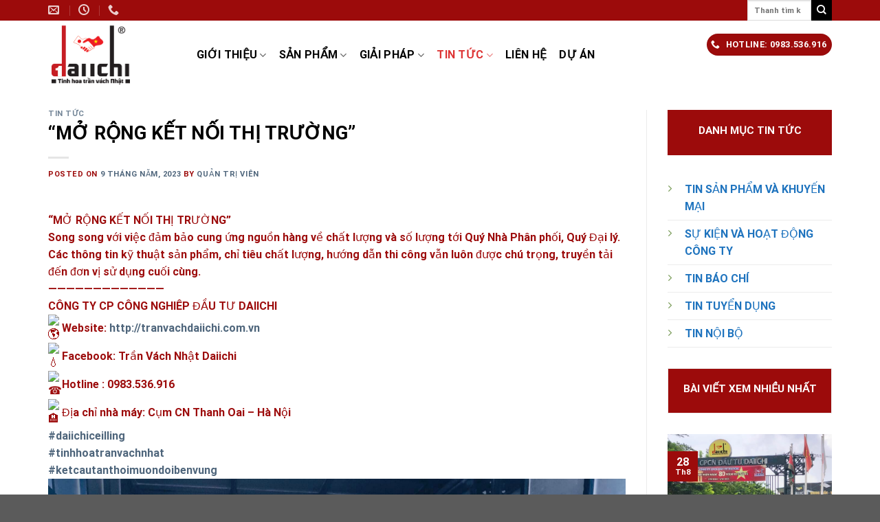

--- FILE ---
content_type: text/html; charset=UTF-8
request_url: https://tranvachdaiichi.com.vn/2023/05/09/mo-rong-ket-noi-thi-truong/
body_size: 122520
content:

<!DOCTYPE html>
<html lang="vi" class="loading-site no-js">
<head>
	<meta charset="UTF-8" />
	<link rel="profile" href="http://gmpg.org/xfn/11" />
	<link rel="pingback" href="https://tranvachdaiichi.com.vn/xmlrpc.php" />

					<script>document.documentElement.className = document.documentElement.className + ' yes-js js_active js'</script>
			<script>(function(html){html.className = html.className.replace(/\bno-js\b/,'js')})(document.documentElement);</script>
<meta name='robots' content='index, follow, max-image-preview:large, max-snippet:-1, max-video-preview:-1' />
<meta name="viewport" content="width=device-width, initial-scale=1, maximum-scale=1" />
	<!-- This site is optimized with the Yoast SEO plugin v23.7 - https://yoast.com/wordpress/plugins/seo/ -->
	<title>“MỞ RỘNG KẾT NỐI THỊ TRƯỜNG” daiichi</title>
	<link rel="canonical" href="https://tranvachdaiichi.com.vn/2023/05/09/mo-rong-ket-noi-thi-truong/" />
	<meta property="og:locale" content="vi_VN" />
	<meta property="og:type" content="article" />
	<meta property="og:title" content="“MỞ RỘNG KẾT NỐI THỊ TRƯỜNG” daiichi" />
	<meta property="og:description" content="“MỞ RỘNG KẾT NỐI THỊ TRƯỜNG” Song song với việc đảm bảo cung ứng nguồn hàng về chất lượng và số lượng tới Quý Nhà Phân phối, Quý Đại lý. Các thông tin kỹ thuật sản phẩm, chỉ tiêu chất lượng, hướng dẫn thi công vẫn luôn được chú trọng, truyền tải đến đơn vị [...]" />
	<meta property="og:url" content="https://tranvachdaiichi.com.vn/2023/05/09/mo-rong-ket-noi-thi-truong/" />
	<meta property="og:site_name" content="daiichi" />
	<meta property="article:published_time" content="2023-05-09T07:38:51+00:00" />
	<meta property="og:image" content="https://tranvachdaiichi.com.vn/wp-content/uploads/2023/05/345312395_585317673693270_3050900650108053332_n.jpg" />
	<meta property="og:image:width" content="2048" />
	<meta property="og:image:height" content="1382" />
	<meta property="og:image:type" content="image/jpeg" />
	<meta name="author" content="quản trị viên" />
	<meta name="twitter:card" content="summary_large_image" />
	<meta name="twitter:label1" content="Được viết bởi" />
	<meta name="twitter:data1" content="quản trị viên" />
	<meta name="twitter:label2" content="Ước tính thời gian đọc" />
	<meta name="twitter:data2" content="6 phút" />
	<script type="application/ld+json" class="yoast-schema-graph">{"@context":"https://schema.org","@graph":[{"@type":"Article","@id":"https://tranvachdaiichi.com.vn/2023/05/09/mo-rong-ket-noi-thi-truong/#article","isPartOf":{"@id":"https://tranvachdaiichi.com.vn/2023/05/09/mo-rong-ket-noi-thi-truong/"},"author":{"name":"quản trị viên","@id":"https://tranvachdaiichi.com.vn/#/schema/person/2bbcccc0f8f7c78441974748f6cf0dca"},"headline":"“MỞ RỘNG KẾT NỐI THỊ TRƯỜNG”","datePublished":"2023-05-09T07:38:51+00:00","dateModified":"2023-05-09T07:38:51+00:00","mainEntityOfPage":{"@id":"https://tranvachdaiichi.com.vn/2023/05/09/mo-rong-ket-noi-thi-truong/"},"wordCount":146,"commentCount":0,"publisher":{"@id":"https://tranvachdaiichi.com.vn/#organization"},"image":{"@id":"https://tranvachdaiichi.com.vn/2023/05/09/mo-rong-ket-noi-thi-truong/#primaryimage"},"thumbnailUrl":"https://tranvachdaiichi.com.vn/wp-content/uploads/2023/05/345312395_585317673693270_3050900650108053332_n.jpg","articleSection":["Tin tức"],"inLanguage":"vi","potentialAction":[{"@type":"CommentAction","name":"Comment","target":["https://tranvachdaiichi.com.vn/2023/05/09/mo-rong-ket-noi-thi-truong/#respond"]}]},{"@type":"WebPage","@id":"https://tranvachdaiichi.com.vn/2023/05/09/mo-rong-ket-noi-thi-truong/","url":"https://tranvachdaiichi.com.vn/2023/05/09/mo-rong-ket-noi-thi-truong/","name":"“MỞ RỘNG KẾT NỐI THỊ TRƯỜNG” daiichi","isPartOf":{"@id":"https://tranvachdaiichi.com.vn/#website"},"primaryImageOfPage":{"@id":"https://tranvachdaiichi.com.vn/2023/05/09/mo-rong-ket-noi-thi-truong/#primaryimage"},"image":{"@id":"https://tranvachdaiichi.com.vn/2023/05/09/mo-rong-ket-noi-thi-truong/#primaryimage"},"thumbnailUrl":"https://tranvachdaiichi.com.vn/wp-content/uploads/2023/05/345312395_585317673693270_3050900650108053332_n.jpg","datePublished":"2023-05-09T07:38:51+00:00","dateModified":"2023-05-09T07:38:51+00:00","breadcrumb":{"@id":"https://tranvachdaiichi.com.vn/2023/05/09/mo-rong-ket-noi-thi-truong/#breadcrumb"},"inLanguage":"vi","potentialAction":[{"@type":"ReadAction","target":["https://tranvachdaiichi.com.vn/2023/05/09/mo-rong-ket-noi-thi-truong/"]}]},{"@type":"ImageObject","inLanguage":"vi","@id":"https://tranvachdaiichi.com.vn/2023/05/09/mo-rong-ket-noi-thi-truong/#primaryimage","url":"https://tranvachdaiichi.com.vn/wp-content/uploads/2023/05/345312395_585317673693270_3050900650108053332_n.jpg","contentUrl":"https://tranvachdaiichi.com.vn/wp-content/uploads/2023/05/345312395_585317673693270_3050900650108053332_n.jpg","width":2048,"height":1382},{"@type":"BreadcrumbList","@id":"https://tranvachdaiichi.com.vn/2023/05/09/mo-rong-ket-noi-thi-truong/#breadcrumb","itemListElement":[{"@type":"ListItem","position":1,"name":"Home","item":"https://tranvachdaiichi.com.vn/"},{"@type":"ListItem","position":2,"name":"“MỞ RỘNG KẾT NỐI THỊ TRƯỜNG”"}]},{"@type":"WebSite","@id":"https://tranvachdaiichi.com.vn/#website","url":"https://tranvachdaiichi.com.vn/","name":"daiichi","description":"","publisher":{"@id":"https://tranvachdaiichi.com.vn/#organization"},"potentialAction":[{"@type":"SearchAction","target":{"@type":"EntryPoint","urlTemplate":"https://tranvachdaiichi.com.vn/?s={search_term_string}"},"query-input":{"@type":"PropertyValueSpecification","valueRequired":true,"valueName":"search_term_string"}}],"inLanguage":"vi"},{"@type":"Organization","@id":"https://tranvachdaiichi.com.vn/#organization","name":"daiichi","url":"https://tranvachdaiichi.com.vn/","logo":{"@type":"ImageObject","inLanguage":"vi","@id":"https://tranvachdaiichi.com.vn/#/schema/logo/image/","url":"https://tranvachdaiichi.com.vn/wp-content/uploads/2022/04/cropped-logo-daiichi-tran-vach-thach-cao-2.png","contentUrl":"https://tranvachdaiichi.com.vn/wp-content/uploads/2022/04/cropped-logo-daiichi-tran-vach-thach-cao-2.png","width":512,"height":512,"caption":"daiichi"},"image":{"@id":"https://tranvachdaiichi.com.vn/#/schema/logo/image/"}},{"@type":"Person","@id":"https://tranvachdaiichi.com.vn/#/schema/person/2bbcccc0f8f7c78441974748f6cf0dca","name":"quản trị viên","image":{"@type":"ImageObject","inLanguage":"vi","@id":"https://tranvachdaiichi.com.vn/#/schema/person/image/","url":"https://secure.gravatar.com/avatar/ab2337be16267db6e5cc4fd7d92a0823?s=96&d=mm&r=g","contentUrl":"https://secure.gravatar.com/avatar/ab2337be16267db6e5cc4fd7d92a0823?s=96&d=mm&r=g","caption":"quản trị viên"},"url":"https://tranvachdaiichi.com.vn/author/daiichi/"}]}</script>
	<!-- / Yoast SEO plugin. -->


<link rel='dns-prefetch' href='//cdn.jsdelivr.net' />
<link rel='prefetch' href='https://tranvachdaiichi.com.vn/wp-content/themes/flatsome/assets/js/chunk.countup.js?ver=3.16.2' />
<link rel='prefetch' href='https://tranvachdaiichi.com.vn/wp-content/themes/flatsome/assets/js/chunk.sticky-sidebar.js?ver=3.16.2' />
<link rel='prefetch' href='https://tranvachdaiichi.com.vn/wp-content/themes/flatsome/assets/js/chunk.tooltips.js?ver=3.16.2' />
<link rel='prefetch' href='https://tranvachdaiichi.com.vn/wp-content/themes/flatsome/assets/js/chunk.vendors-popups.js?ver=3.16.2' />
<link rel='prefetch' href='https://tranvachdaiichi.com.vn/wp-content/themes/flatsome/assets/js/chunk.vendors-slider.js?ver=3.16.2' />
<link rel="alternate" type="application/rss+xml" title="Dòng thông tin daiichi &raquo;" href="https://tranvachdaiichi.com.vn/feed/" />
<link rel="alternate" type="application/rss+xml" title="daiichi &raquo; Dòng bình luận" href="https://tranvachdaiichi.com.vn/comments/feed/" />
<link rel="alternate" type="application/rss+xml" title="daiichi &raquo; “MỞ RỘNG KẾT NỐI THỊ TRƯỜNG” Dòng bình luận" href="https://tranvachdaiichi.com.vn/2023/05/09/mo-rong-ket-noi-thi-truong/feed/" />
<script type="text/javascript">
/* <![CDATA[ */
window._wpemojiSettings = {"baseUrl":"https:\/\/s.w.org\/images\/core\/emoji\/15.0.3\/72x72\/","ext":".png","svgUrl":"https:\/\/s.w.org\/images\/core\/emoji\/15.0.3\/svg\/","svgExt":".svg","source":{"concatemoji":"https:\/\/tranvachdaiichi.com.vn\/wp-includes\/js\/wp-emoji-release.min.js?ver=6.6.4"}};
/*! This file is auto-generated */
!function(i,n){var o,s,e;function c(e){try{var t={supportTests:e,timestamp:(new Date).valueOf()};sessionStorage.setItem(o,JSON.stringify(t))}catch(e){}}function p(e,t,n){e.clearRect(0,0,e.canvas.width,e.canvas.height),e.fillText(t,0,0);var t=new Uint32Array(e.getImageData(0,0,e.canvas.width,e.canvas.height).data),r=(e.clearRect(0,0,e.canvas.width,e.canvas.height),e.fillText(n,0,0),new Uint32Array(e.getImageData(0,0,e.canvas.width,e.canvas.height).data));return t.every(function(e,t){return e===r[t]})}function u(e,t,n){switch(t){case"flag":return n(e,"\ud83c\udff3\ufe0f\u200d\u26a7\ufe0f","\ud83c\udff3\ufe0f\u200b\u26a7\ufe0f")?!1:!n(e,"\ud83c\uddfa\ud83c\uddf3","\ud83c\uddfa\u200b\ud83c\uddf3")&&!n(e,"\ud83c\udff4\udb40\udc67\udb40\udc62\udb40\udc65\udb40\udc6e\udb40\udc67\udb40\udc7f","\ud83c\udff4\u200b\udb40\udc67\u200b\udb40\udc62\u200b\udb40\udc65\u200b\udb40\udc6e\u200b\udb40\udc67\u200b\udb40\udc7f");case"emoji":return!n(e,"\ud83d\udc26\u200d\u2b1b","\ud83d\udc26\u200b\u2b1b")}return!1}function f(e,t,n){var r="undefined"!=typeof WorkerGlobalScope&&self instanceof WorkerGlobalScope?new OffscreenCanvas(300,150):i.createElement("canvas"),a=r.getContext("2d",{willReadFrequently:!0}),o=(a.textBaseline="top",a.font="600 32px Arial",{});return e.forEach(function(e){o[e]=t(a,e,n)}),o}function t(e){var t=i.createElement("script");t.src=e,t.defer=!0,i.head.appendChild(t)}"undefined"!=typeof Promise&&(o="wpEmojiSettingsSupports",s=["flag","emoji"],n.supports={everything:!0,everythingExceptFlag:!0},e=new Promise(function(e){i.addEventListener("DOMContentLoaded",e,{once:!0})}),new Promise(function(t){var n=function(){try{var e=JSON.parse(sessionStorage.getItem(o));if("object"==typeof e&&"number"==typeof e.timestamp&&(new Date).valueOf()<e.timestamp+604800&&"object"==typeof e.supportTests)return e.supportTests}catch(e){}return null}();if(!n){if("undefined"!=typeof Worker&&"undefined"!=typeof OffscreenCanvas&&"undefined"!=typeof URL&&URL.createObjectURL&&"undefined"!=typeof Blob)try{var e="postMessage("+f.toString()+"("+[JSON.stringify(s),u.toString(),p.toString()].join(",")+"));",r=new Blob([e],{type:"text/javascript"}),a=new Worker(URL.createObjectURL(r),{name:"wpTestEmojiSupports"});return void(a.onmessage=function(e){c(n=e.data),a.terminate(),t(n)})}catch(e){}c(n=f(s,u,p))}t(n)}).then(function(e){for(var t in e)n.supports[t]=e[t],n.supports.everything=n.supports.everything&&n.supports[t],"flag"!==t&&(n.supports.everythingExceptFlag=n.supports.everythingExceptFlag&&n.supports[t]);n.supports.everythingExceptFlag=n.supports.everythingExceptFlag&&!n.supports.flag,n.DOMReady=!1,n.readyCallback=function(){n.DOMReady=!0}}).then(function(){return e}).then(function(){var e;n.supports.everything||(n.readyCallback(),(e=n.source||{}).concatemoji?t(e.concatemoji):e.wpemoji&&e.twemoji&&(t(e.twemoji),t(e.wpemoji)))}))}((window,document),window._wpemojiSettings);
/* ]]> */
</script>
<style id='wp-emoji-styles-inline-css' type='text/css'>

	img.wp-smiley, img.emoji {
		display: inline !important;
		border: none !important;
		box-shadow: none !important;
		height: 1em !important;
		width: 1em !important;
		margin: 0 0.07em !important;
		vertical-align: -0.1em !important;
		background: none !important;
		padding: 0 !important;
	}
</style>
<style id='wp-block-library-inline-css' type='text/css'>
:root{--wp-admin-theme-color:#007cba;--wp-admin-theme-color--rgb:0,124,186;--wp-admin-theme-color-darker-10:#006ba1;--wp-admin-theme-color-darker-10--rgb:0,107,161;--wp-admin-theme-color-darker-20:#005a87;--wp-admin-theme-color-darker-20--rgb:0,90,135;--wp-admin-border-width-focus:2px;--wp-block-synced-color:#7a00df;--wp-block-synced-color--rgb:122,0,223;--wp-bound-block-color:var(--wp-block-synced-color)}@media (min-resolution:192dpi){:root{--wp-admin-border-width-focus:1.5px}}.wp-element-button{cursor:pointer}:root{--wp--preset--font-size--normal:16px;--wp--preset--font-size--huge:42px}:root .has-very-light-gray-background-color{background-color:#eee}:root .has-very-dark-gray-background-color{background-color:#313131}:root .has-very-light-gray-color{color:#eee}:root .has-very-dark-gray-color{color:#313131}:root .has-vivid-green-cyan-to-vivid-cyan-blue-gradient-background{background:linear-gradient(135deg,#00d084,#0693e3)}:root .has-purple-crush-gradient-background{background:linear-gradient(135deg,#34e2e4,#4721fb 50%,#ab1dfe)}:root .has-hazy-dawn-gradient-background{background:linear-gradient(135deg,#faaca8,#dad0ec)}:root .has-subdued-olive-gradient-background{background:linear-gradient(135deg,#fafae1,#67a671)}:root .has-atomic-cream-gradient-background{background:linear-gradient(135deg,#fdd79a,#004a59)}:root .has-nightshade-gradient-background{background:linear-gradient(135deg,#330968,#31cdcf)}:root .has-midnight-gradient-background{background:linear-gradient(135deg,#020381,#2874fc)}.has-regular-font-size{font-size:1em}.has-larger-font-size{font-size:2.625em}.has-normal-font-size{font-size:var(--wp--preset--font-size--normal)}.has-huge-font-size{font-size:var(--wp--preset--font-size--huge)}.has-text-align-center{text-align:center}.has-text-align-left{text-align:left}.has-text-align-right{text-align:right}#end-resizable-editor-section{display:none}.aligncenter{clear:both}.items-justified-left{justify-content:flex-start}.items-justified-center{justify-content:center}.items-justified-right{justify-content:flex-end}.items-justified-space-between{justify-content:space-between}.screen-reader-text{border:0;clip:rect(1px,1px,1px,1px);clip-path:inset(50%);height:1px;margin:-1px;overflow:hidden;padding:0;position:absolute;width:1px;word-wrap:normal!important}.screen-reader-text:focus{background-color:#ddd;clip:auto!important;clip-path:none;color:#444;display:block;font-size:1em;height:auto;left:5px;line-height:normal;padding:15px 23px 14px;text-decoration:none;top:5px;width:auto;z-index:100000}html :where(.has-border-color){border-style:solid}html :where([style*=border-top-color]){border-top-style:solid}html :where([style*=border-right-color]){border-right-style:solid}html :where([style*=border-bottom-color]){border-bottom-style:solid}html :where([style*=border-left-color]){border-left-style:solid}html :where([style*=border-width]){border-style:solid}html :where([style*=border-top-width]){border-top-style:solid}html :where([style*=border-right-width]){border-right-style:solid}html :where([style*=border-bottom-width]){border-bottom-style:solid}html :where([style*=border-left-width]){border-left-style:solid}html :where(img[class*=wp-image-]){height:auto;max-width:100%}:where(figure){margin:0 0 1em}html :where(.is-position-sticky){--wp-admin--admin-bar--position-offset:var(--wp-admin--admin-bar--height,0px)}@media screen and (max-width:600px){html :where(.is-position-sticky){--wp-admin--admin-bar--position-offset:0px}}
</style>
<style id='classic-theme-styles-inline-css' type='text/css'>
/*! This file is auto-generated */
.wp-block-button__link{color:#fff;background-color:#32373c;border-radius:9999px;box-shadow:none;text-decoration:none;padding:calc(.667em + 2px) calc(1.333em + 2px);font-size:1.125em}.wp-block-file__button{background:#32373c;color:#fff;text-decoration:none}
</style>
<link rel='stylesheet' id='contact-form-7-css' href='https://tranvachdaiichi.com.vn/wp-content/plugins/contact-form-7/includes/css/styles.css?ver=5.9.8' type='text/css' media='all' />
<style id='woocommerce-inline-inline-css' type='text/css'>
.woocommerce form .form-row .required { visibility: visible; }
</style>
<link rel='stylesheet' id='flatsome-woocommerce-wishlist-css' href='https://tranvachdaiichi.com.vn/wp-content/themes/flatsome/inc/integrations/wc-yith-wishlist/wishlist.css?ver=3.10.2' type='text/css' media='all' />
<link rel='stylesheet' id='flatsome-main-css' href='https://tranvachdaiichi.com.vn/wp-content/themes/flatsome/assets/css/flatsome.css?ver=3.16.2' type='text/css' media='all' />
<style id='flatsome-main-inline-css' type='text/css'>
@font-face {
				font-family: "fl-icons";
				font-display: block;
				src: url(https://tranvachdaiichi.com.vn/wp-content/themes/flatsome/assets/css/icons/fl-icons.eot?v=3.16.2);
				src:
					url(https://tranvachdaiichi.com.vn/wp-content/themes/flatsome/assets/css/icons/fl-icons.eot#iefix?v=3.16.2) format("embedded-opentype"),
					url(https://tranvachdaiichi.com.vn/wp-content/themes/flatsome/assets/css/icons/fl-icons.woff2?v=3.16.2) format("woff2"),
					url(https://tranvachdaiichi.com.vn/wp-content/themes/flatsome/assets/css/icons/fl-icons.ttf?v=3.16.2) format("truetype"),
					url(https://tranvachdaiichi.com.vn/wp-content/themes/flatsome/assets/css/icons/fl-icons.woff?v=3.16.2) format("woff"),
					url(https://tranvachdaiichi.com.vn/wp-content/themes/flatsome/assets/css/icons/fl-icons.svg?v=3.16.2#fl-icons) format("svg");
			}
</style>
<link rel='stylesheet' id='flatsome-shop-css' href='https://tranvachdaiichi.com.vn/wp-content/themes/flatsome/assets/css/flatsome-shop.css?ver=3.16.2' type='text/css' media='all' />
<link rel='stylesheet' id='flatsome-style-css' href='https://tranvachdaiichi.com.vn/wp-content/themes/flatsome-child/style.css?ver=3.0' type='text/css' media='all' />
<script type="text/javascript" src="https://tranvachdaiichi.com.vn/wp-includes/js/jquery/jquery.min.js?ver=3.7.1" id="jquery-core-js"></script>
<script type="text/javascript" src="https://tranvachdaiichi.com.vn/wp-includes/js/jquery/jquery-migrate.min.js?ver=3.4.1" id="jquery-migrate-js"></script>
<script type="text/javascript" src="https://tranvachdaiichi.com.vn/wp-content/plugins/woocommerce/assets/js/jquery-blockui/jquery.blockUI.min.js?ver=2.7.0-wc.9.3.3" id="jquery-blockui-js" defer="defer" data-wp-strategy="defer"></script>
<script type="text/javascript" id="wc-add-to-cart-js-extra">
/* <![CDATA[ */
var wc_add_to_cart_params = {"ajax_url":"\/wp-admin\/admin-ajax.php","wc_ajax_url":"\/?wc-ajax=%%endpoint%%","i18n_view_cart":"Xem gi\u1ecf h\u00e0ng","cart_url":"https:\/\/tranvachdaiichi.com.vn\/gio-hang\/","is_cart":"","cart_redirect_after_add":"no"};
/* ]]> */
</script>
<script type="text/javascript" src="https://tranvachdaiichi.com.vn/wp-content/plugins/woocommerce/assets/js/frontend/add-to-cart.min.js?ver=9.3.3" id="wc-add-to-cart-js" defer="defer" data-wp-strategy="defer"></script>
<script type="text/javascript" src="https://tranvachdaiichi.com.vn/wp-content/plugins/woocommerce/assets/js/js-cookie/js.cookie.min.js?ver=2.1.4-wc.9.3.3" id="js-cookie-js" defer="defer" data-wp-strategy="defer"></script>
<script type="text/javascript" id="woocommerce-js-extra">
/* <![CDATA[ */
var woocommerce_params = {"ajax_url":"\/wp-admin\/admin-ajax.php","wc_ajax_url":"\/?wc-ajax=%%endpoint%%"};
/* ]]> */
</script>
<script type="text/javascript" src="https://tranvachdaiichi.com.vn/wp-content/plugins/woocommerce/assets/js/frontend/woocommerce.min.js?ver=9.3.3" id="woocommerce-js" defer="defer" data-wp-strategy="defer"></script>
<link rel="https://api.w.org/" href="https://tranvachdaiichi.com.vn/wp-json/" /><link rel="alternate" title="JSON" type="application/json" href="https://tranvachdaiichi.com.vn/wp-json/wp/v2/posts/1834" /><link rel="EditURI" type="application/rsd+xml" title="RSD" href="https://tranvachdaiichi.com.vn/xmlrpc.php?rsd" />
<meta name="generator" content="WordPress 6.6.4" />
<meta name="generator" content="WooCommerce 9.3.3" />
<link rel='shortlink' href='https://tranvachdaiichi.com.vn/?p=1834' />
<link rel="alternate" title="oNhúng (JSON)" type="application/json+oembed" href="https://tranvachdaiichi.com.vn/wp-json/oembed/1.0/embed?url=https%3A%2F%2Ftranvachdaiichi.com.vn%2F2023%2F05%2F09%2Fmo-rong-ket-noi-thi-truong%2F" />
<link rel="alternate" title="oNhúng (XML)" type="text/xml+oembed" href="https://tranvachdaiichi.com.vn/wp-json/oembed/1.0/embed?url=https%3A%2F%2Ftranvachdaiichi.com.vn%2F2023%2F05%2F09%2Fmo-rong-ket-noi-thi-truong%2F&#038;format=xml" />
<style>.bg{opacity: 0; transition: opacity 1s; -webkit-transition: opacity 1s;} .bg-loaded{opacity: 1;}</style>	<noscript><style>.woocommerce-product-gallery{ opacity: 1 !important; }</style></noscript>
	<style id='wp-fonts-local' type='text/css'>
@font-face{font-family:Inter;font-style:normal;font-weight:300 900;font-display:fallback;src:url('https://tranvachdaiichi.com.vn/wp-content/plugins/woocommerce/assets/fonts/Inter-VariableFont_slnt,wght.woff2') format('woff2');font-stretch:normal;}
@font-face{font-family:Cardo;font-style:normal;font-weight:400;font-display:fallback;src:url('https://tranvachdaiichi.com.vn/wp-content/plugins/woocommerce/assets/fonts/cardo_normal_400.woff2') format('woff2');}
</style>
<link rel="icon" href="https://tranvachdaiichi.com.vn/wp-content/uploads/2022/04/cropped-logo-daiichi-tran-vach-thach-cao-2-32x32.png" sizes="32x32" />
<link rel="icon" href="https://tranvachdaiichi.com.vn/wp-content/uploads/2022/04/cropped-logo-daiichi-tran-vach-thach-cao-2-192x192.png" sizes="192x192" />
<link rel="apple-touch-icon" href="https://tranvachdaiichi.com.vn/wp-content/uploads/2022/04/cropped-logo-daiichi-tran-vach-thach-cao-2-180x180.png" />
<meta name="msapplication-TileImage" content="https://tranvachdaiichi.com.vn/wp-content/uploads/2022/04/cropped-logo-daiichi-tran-vach-thach-cao-2-270x270.png" />
<style id="custom-css" type="text/css">:root {--primary-color: #9c0b0b;}.container-width, .full-width .ubermenu-nav, .container, .row{max-width: 1170px}.row.row-collapse{max-width: 1140px}.row.row-small{max-width: 1162.5px}.row.row-large{max-width: 1200px}.header-main{height: 100px}#logo img{max-height: 100px}#logo{width:186px;}#logo img{padding:1px 0;}.header-bottom{min-height: 10px}.header-top{min-height: 30px}.transparent .header-main{height: 30px}.transparent #logo img{max-height: 30px}.has-transparent + .page-title:first-of-type,.has-transparent + #main > .page-title,.has-transparent + #main > div > .page-title,.has-transparent + #main .page-header-wrapper:first-of-type .page-title{padding-top: 60px;}.header.show-on-scroll,.stuck .header-main{height:120px!important}.stuck #logo img{max-height: 120px!important}.search-form{ width: 60%;}.header-bg-color {background-color: #ffffff}.header-bottom {background-color: rgba(255,255,255,0)}.header-main .nav > li > a{line-height: 16px }.stuck .header-main .nav > li > a{line-height: 50px }.header-bottom-nav > li > a{line-height: 20px }@media (max-width: 549px) {.header-main{height: 100px}#logo img{max-height: 100px}}.nav-dropdown{border-radius:5px}.nav-dropdown{font-size:100%}/* Color */.accordion-title.active, .has-icon-bg .icon .icon-inner,.logo a, .primary.is-underline, .primary.is-link, .badge-outline .badge-inner, .nav-outline > li.active> a,.nav-outline >li.active > a, .cart-icon strong,[data-color='primary'], .is-outline.primary{color: #9c0b0b;}/* Color !important */[data-text-color="primary"]{color: #9c0b0b!important;}/* Background Color */[data-text-bg="primary"]{background-color: #9c0b0b;}/* Background */.scroll-to-bullets a,.featured-title, .label-new.menu-item > a:after, .nav-pagination > li > .current,.nav-pagination > li > span:hover,.nav-pagination > li > a:hover,.has-hover:hover .badge-outline .badge-inner,button[type="submit"], .button.wc-forward:not(.checkout):not(.checkout-button), .button.submit-button, .button.primary:not(.is-outline),.featured-table .title,.is-outline:hover, .has-icon:hover .icon-label,.nav-dropdown-bold .nav-column li > a:hover, .nav-dropdown.nav-dropdown-bold > li > a:hover, .nav-dropdown-bold.dark .nav-column li > a:hover, .nav-dropdown.nav-dropdown-bold.dark > li > a:hover, .header-vertical-menu__opener ,.is-outline:hover, .tagcloud a:hover,.grid-tools a, input[type='submit']:not(.is-form), .box-badge:hover .box-text, input.button.alt,.nav-box > li > a:hover,.nav-box > li.active > a,.nav-pills > li.active > a ,.current-dropdown .cart-icon strong, .cart-icon:hover strong, .nav-line-bottom > li > a:before, .nav-line-grow > li > a:before, .nav-line > li > a:before,.banner, .header-top, .slider-nav-circle .flickity-prev-next-button:hover svg, .slider-nav-circle .flickity-prev-next-button:hover .arrow, .primary.is-outline:hover, .button.primary:not(.is-outline), input[type='submit'].primary, input[type='submit'].primary, input[type='reset'].button, input[type='button'].primary, .badge-inner{background-color: #9c0b0b;}/* Border */.nav-vertical.nav-tabs > li.active > a,.scroll-to-bullets a.active,.nav-pagination > li > .current,.nav-pagination > li > span:hover,.nav-pagination > li > a:hover,.has-hover:hover .badge-outline .badge-inner,.accordion-title.active,.featured-table,.is-outline:hover, .tagcloud a:hover,blockquote, .has-border, .cart-icon strong:after,.cart-icon strong,.blockUI:before, .processing:before,.loading-spin, .slider-nav-circle .flickity-prev-next-button:hover svg, .slider-nav-circle .flickity-prev-next-button:hover .arrow, .primary.is-outline:hover{border-color: #9c0b0b}.nav-tabs > li.active > a{border-top-color: #9c0b0b}.widget_shopping_cart_content .blockUI.blockOverlay:before { border-left-color: #9c0b0b }.woocommerce-checkout-review-order .blockUI.blockOverlay:before { border-left-color: #9c0b0b }/* Fill */.slider .flickity-prev-next-button:hover svg,.slider .flickity-prev-next-button:hover .arrow{fill: #9c0b0b;}/* Focus */.primary:focus-visible, .submit-button:focus-visible, button[type="submit"]:focus-visible { outline-color: #9c0b0b!important; }/* Background Color */[data-icon-label]:after, .secondary.is-underline:hover,.secondary.is-outline:hover,.icon-label,.button.secondary:not(.is-outline),.button.alt:not(.is-outline), .badge-inner.on-sale, .button.checkout, .single_add_to_cart_button, .current .breadcrumb-step{ background-color:#000000; }[data-text-bg="secondary"]{background-color: #000000;}/* Color */.secondary.is-underline,.secondary.is-link, .secondary.is-outline,.stars a.active, .star-rating:before, .woocommerce-page .star-rating:before,.star-rating span:before, .color-secondary{color: #000000}/* Color !important */[data-text-color="secondary"]{color: #000000!important;}/* Border */.secondary.is-outline:hover{border-color:#000000}/* Focus */.secondary:focus-visible, .alt:focus-visible { outline-color: #000000!important; }.success.is-underline:hover,.success.is-outline:hover,.success{background-color: #ffffff}.success-color, .success.is-link, .success.is-outline{color: #ffffff;}.success-border{border-color: #ffffff!important;}/* Color !important */[data-text-color="success"]{color: #ffffff!important;}/* Background Color */[data-text-bg="success"]{background-color: #ffffff;}.alert.is-underline:hover,.alert.is-outline:hover,.alert{background-color: #9c0b0b}.alert.is-link, .alert.is-outline, .color-alert{color: #9c0b0b;}/* Color !important */[data-text-color="alert"]{color: #9c0b0b!important;}/* Background Color */[data-text-bg="alert"]{background-color: #9c0b0b;}body{color: #9c0b0b}h1,h2,h3,h4,h5,h6,.heading-font{color: #000000;}body{font-family: Roboto, sans-serif;}body {font-weight: 400;font-style: normal;}.nav > li > a {font-family: Roboto, sans-serif;}.mobile-sidebar-levels-2 .nav > li > ul > li > a {font-family: Roboto, sans-serif;}.nav > li > a,.mobile-sidebar-levels-2 .nav > li > ul > li > a {font-weight: 700;font-style: normal;}h1,h2,h3,h4,h5,h6,.heading-font, .off-canvas-center .nav-sidebar.nav-vertical > li > a{font-family: Roboto, sans-serif;}h1,h2,h3,h4,h5,h6,.heading-font,.banner h1,.banner h2 {font-weight: 700;font-style: normal;}.alt-font{font-family: Roboto, sans-serif;}.alt-font {font-weight: 400!important;font-style: normal!important;}.header:not(.transparent) .top-bar-nav > li > a {color: #6a1010;}.header:not(.transparent) .header-nav-main.nav > li > a {color: #000000;}.header:not(.transparent) .header-nav-main.nav > li > a:hover,.header:not(.transparent) .header-nav-main.nav > li.active > a,.header:not(.transparent) .header-nav-main.nav > li.current > a,.header:not(.transparent) .header-nav-main.nav > li > a.active,.header:not(.transparent) .header-nav-main.nav > li > a.current{color: #dd3333;}.header-nav-main.nav-line-bottom > li > a:before,.header-nav-main.nav-line-grow > li > a:before,.header-nav-main.nav-line > li > a:before,.header-nav-main.nav-box > li > a:hover,.header-nav-main.nav-box > li.active > a,.header-nav-main.nav-pills > li > a:hover,.header-nav-main.nav-pills > li.active > a{color:#FFF!important;background-color: #dd3333;}a{color: #4e657b;}a:hover{color: #9c0b0b;}.tagcloud a:hover{border-color: #9c0b0b;background-color: #9c0b0b;}.widget a{color: #1e73be;}.widget a:hover{color: #9c0b0b;}.widget .tagcloud a:hover{border-color: #9c0b0b; background-color: #9c0b0b;}@media screen and (min-width: 550px){.products .box-vertical .box-image{min-width: 300px!important;width: 300px!important;}}.nav-vertical-fly-out > li + li {border-top-width: 1px; border-top-style: solid;}.label-new.menu-item > a:after{content:"New";}.label-hot.menu-item > a:after{content:"Hot";}.label-sale.menu-item > a:after{content:"Sale";}.label-popular.menu-item > a:after{content:"Popular";}</style><style id="kirki-inline-styles">/* cyrillic-ext */
@font-face {
  font-family: 'Roboto';
  font-style: normal;
  font-weight: 400;
  font-stretch: normal;
  font-display: swap;
  src: url(https://tranvachdaiichi.com.vn/wp-content/fonts/roboto/font) format('woff');
  unicode-range: U+0460-052F, U+1C80-1C8A, U+20B4, U+2DE0-2DFF, U+A640-A69F, U+FE2E-FE2F;
}
/* cyrillic */
@font-face {
  font-family: 'Roboto';
  font-style: normal;
  font-weight: 400;
  font-stretch: normal;
  font-display: swap;
  src: url(https://tranvachdaiichi.com.vn/wp-content/fonts/roboto/font) format('woff');
  unicode-range: U+0301, U+0400-045F, U+0490-0491, U+04B0-04B1, U+2116;
}
/* greek-ext */
@font-face {
  font-family: 'Roboto';
  font-style: normal;
  font-weight: 400;
  font-stretch: normal;
  font-display: swap;
  src: url(https://tranvachdaiichi.com.vn/wp-content/fonts/roboto/font) format('woff');
  unicode-range: U+1F00-1FFF;
}
/* greek */
@font-face {
  font-family: 'Roboto';
  font-style: normal;
  font-weight: 400;
  font-stretch: normal;
  font-display: swap;
  src: url(https://tranvachdaiichi.com.vn/wp-content/fonts/roboto/font) format('woff');
  unicode-range: U+0370-0377, U+037A-037F, U+0384-038A, U+038C, U+038E-03A1, U+03A3-03FF;
}
/* math */
@font-face {
  font-family: 'Roboto';
  font-style: normal;
  font-weight: 400;
  font-stretch: normal;
  font-display: swap;
  src: url(https://tranvachdaiichi.com.vn/wp-content/fonts/roboto/font) format('woff');
  unicode-range: U+0302-0303, U+0305, U+0307-0308, U+0310, U+0312, U+0315, U+031A, U+0326-0327, U+032C, U+032F-0330, U+0332-0333, U+0338, U+033A, U+0346, U+034D, U+0391-03A1, U+03A3-03A9, U+03B1-03C9, U+03D1, U+03D5-03D6, U+03F0-03F1, U+03F4-03F5, U+2016-2017, U+2034-2038, U+203C, U+2040, U+2043, U+2047, U+2050, U+2057, U+205F, U+2070-2071, U+2074-208E, U+2090-209C, U+20D0-20DC, U+20E1, U+20E5-20EF, U+2100-2112, U+2114-2115, U+2117-2121, U+2123-214F, U+2190, U+2192, U+2194-21AE, U+21B0-21E5, U+21F1-21F2, U+21F4-2211, U+2213-2214, U+2216-22FF, U+2308-230B, U+2310, U+2319, U+231C-2321, U+2336-237A, U+237C, U+2395, U+239B-23B7, U+23D0, U+23DC-23E1, U+2474-2475, U+25AF, U+25B3, U+25B7, U+25BD, U+25C1, U+25CA, U+25CC, U+25FB, U+266D-266F, U+27C0-27FF, U+2900-2AFF, U+2B0E-2B11, U+2B30-2B4C, U+2BFE, U+3030, U+FF5B, U+FF5D, U+1D400-1D7FF, U+1EE00-1EEFF;
}
/* symbols */
@font-face {
  font-family: 'Roboto';
  font-style: normal;
  font-weight: 400;
  font-stretch: normal;
  font-display: swap;
  src: url(https://tranvachdaiichi.com.vn/wp-content/fonts/roboto/font) format('woff');
  unicode-range: U+0001-000C, U+000E-001F, U+007F-009F, U+20DD-20E0, U+20E2-20E4, U+2150-218F, U+2190, U+2192, U+2194-2199, U+21AF, U+21E6-21F0, U+21F3, U+2218-2219, U+2299, U+22C4-22C6, U+2300-243F, U+2440-244A, U+2460-24FF, U+25A0-27BF, U+2800-28FF, U+2921-2922, U+2981, U+29BF, U+29EB, U+2B00-2BFF, U+4DC0-4DFF, U+FFF9-FFFB, U+10140-1018E, U+10190-1019C, U+101A0, U+101D0-101FD, U+102E0-102FB, U+10E60-10E7E, U+1D2C0-1D2D3, U+1D2E0-1D37F, U+1F000-1F0FF, U+1F100-1F1AD, U+1F1E6-1F1FF, U+1F30D-1F30F, U+1F315, U+1F31C, U+1F31E, U+1F320-1F32C, U+1F336, U+1F378, U+1F37D, U+1F382, U+1F393-1F39F, U+1F3A7-1F3A8, U+1F3AC-1F3AF, U+1F3C2, U+1F3C4-1F3C6, U+1F3CA-1F3CE, U+1F3D4-1F3E0, U+1F3ED, U+1F3F1-1F3F3, U+1F3F5-1F3F7, U+1F408, U+1F415, U+1F41F, U+1F426, U+1F43F, U+1F441-1F442, U+1F444, U+1F446-1F449, U+1F44C-1F44E, U+1F453, U+1F46A, U+1F47D, U+1F4A3, U+1F4B0, U+1F4B3, U+1F4B9, U+1F4BB, U+1F4BF, U+1F4C8-1F4CB, U+1F4D6, U+1F4DA, U+1F4DF, U+1F4E3-1F4E6, U+1F4EA-1F4ED, U+1F4F7, U+1F4F9-1F4FB, U+1F4FD-1F4FE, U+1F503, U+1F507-1F50B, U+1F50D, U+1F512-1F513, U+1F53E-1F54A, U+1F54F-1F5FA, U+1F610, U+1F650-1F67F, U+1F687, U+1F68D, U+1F691, U+1F694, U+1F698, U+1F6AD, U+1F6B2, U+1F6B9-1F6BA, U+1F6BC, U+1F6C6-1F6CF, U+1F6D3-1F6D7, U+1F6E0-1F6EA, U+1F6F0-1F6F3, U+1F6F7-1F6FC, U+1F700-1F7FF, U+1F800-1F80B, U+1F810-1F847, U+1F850-1F859, U+1F860-1F887, U+1F890-1F8AD, U+1F8B0-1F8BB, U+1F8C0-1F8C1, U+1F900-1F90B, U+1F93B, U+1F946, U+1F984, U+1F996, U+1F9E9, U+1FA00-1FA6F, U+1FA70-1FA7C, U+1FA80-1FA89, U+1FA8F-1FAC6, U+1FACE-1FADC, U+1FADF-1FAE9, U+1FAF0-1FAF8, U+1FB00-1FBFF;
}
/* vietnamese */
@font-face {
  font-family: 'Roboto';
  font-style: normal;
  font-weight: 400;
  font-stretch: normal;
  font-display: swap;
  src: url(https://tranvachdaiichi.com.vn/wp-content/fonts/roboto/font) format('woff');
  unicode-range: U+0102-0103, U+0110-0111, U+0128-0129, U+0168-0169, U+01A0-01A1, U+01AF-01B0, U+0300-0301, U+0303-0304, U+0308-0309, U+0323, U+0329, U+1EA0-1EF9, U+20AB;
}
/* latin-ext */
@font-face {
  font-family: 'Roboto';
  font-style: normal;
  font-weight: 400;
  font-stretch: normal;
  font-display: swap;
  src: url(https://tranvachdaiichi.com.vn/wp-content/fonts/roboto/font) format('woff');
  unicode-range: U+0100-02BA, U+02BD-02C5, U+02C7-02CC, U+02CE-02D7, U+02DD-02FF, U+0304, U+0308, U+0329, U+1D00-1DBF, U+1E00-1E9F, U+1EF2-1EFF, U+2020, U+20A0-20AB, U+20AD-20C0, U+2113, U+2C60-2C7F, U+A720-A7FF;
}
/* latin */
@font-face {
  font-family: 'Roboto';
  font-style: normal;
  font-weight: 400;
  font-stretch: normal;
  font-display: swap;
  src: url(https://tranvachdaiichi.com.vn/wp-content/fonts/roboto/font) format('woff');
  unicode-range: U+0000-00FF, U+0131, U+0152-0153, U+02BB-02BC, U+02C6, U+02DA, U+02DC, U+0304, U+0308, U+0329, U+2000-206F, U+20AC, U+2122, U+2191, U+2193, U+2212, U+2215, U+FEFF, U+FFFD;
}
/* cyrillic-ext */
@font-face {
  font-family: 'Roboto';
  font-style: normal;
  font-weight: 700;
  font-stretch: normal;
  font-display: swap;
  src: url(https://tranvachdaiichi.com.vn/wp-content/fonts/roboto/font) format('woff');
  unicode-range: U+0460-052F, U+1C80-1C8A, U+20B4, U+2DE0-2DFF, U+A640-A69F, U+FE2E-FE2F;
}
/* cyrillic */
@font-face {
  font-family: 'Roboto';
  font-style: normal;
  font-weight: 700;
  font-stretch: normal;
  font-display: swap;
  src: url(https://tranvachdaiichi.com.vn/wp-content/fonts/roboto/font) format('woff');
  unicode-range: U+0301, U+0400-045F, U+0490-0491, U+04B0-04B1, U+2116;
}
/* greek-ext */
@font-face {
  font-family: 'Roboto';
  font-style: normal;
  font-weight: 700;
  font-stretch: normal;
  font-display: swap;
  src: url(https://tranvachdaiichi.com.vn/wp-content/fonts/roboto/font) format('woff');
  unicode-range: U+1F00-1FFF;
}
/* greek */
@font-face {
  font-family: 'Roboto';
  font-style: normal;
  font-weight: 700;
  font-stretch: normal;
  font-display: swap;
  src: url(https://tranvachdaiichi.com.vn/wp-content/fonts/roboto/font) format('woff');
  unicode-range: U+0370-0377, U+037A-037F, U+0384-038A, U+038C, U+038E-03A1, U+03A3-03FF;
}
/* math */
@font-face {
  font-family: 'Roboto';
  font-style: normal;
  font-weight: 700;
  font-stretch: normal;
  font-display: swap;
  src: url(https://tranvachdaiichi.com.vn/wp-content/fonts/roboto/font) format('woff');
  unicode-range: U+0302-0303, U+0305, U+0307-0308, U+0310, U+0312, U+0315, U+031A, U+0326-0327, U+032C, U+032F-0330, U+0332-0333, U+0338, U+033A, U+0346, U+034D, U+0391-03A1, U+03A3-03A9, U+03B1-03C9, U+03D1, U+03D5-03D6, U+03F0-03F1, U+03F4-03F5, U+2016-2017, U+2034-2038, U+203C, U+2040, U+2043, U+2047, U+2050, U+2057, U+205F, U+2070-2071, U+2074-208E, U+2090-209C, U+20D0-20DC, U+20E1, U+20E5-20EF, U+2100-2112, U+2114-2115, U+2117-2121, U+2123-214F, U+2190, U+2192, U+2194-21AE, U+21B0-21E5, U+21F1-21F2, U+21F4-2211, U+2213-2214, U+2216-22FF, U+2308-230B, U+2310, U+2319, U+231C-2321, U+2336-237A, U+237C, U+2395, U+239B-23B7, U+23D0, U+23DC-23E1, U+2474-2475, U+25AF, U+25B3, U+25B7, U+25BD, U+25C1, U+25CA, U+25CC, U+25FB, U+266D-266F, U+27C0-27FF, U+2900-2AFF, U+2B0E-2B11, U+2B30-2B4C, U+2BFE, U+3030, U+FF5B, U+FF5D, U+1D400-1D7FF, U+1EE00-1EEFF;
}
/* symbols */
@font-face {
  font-family: 'Roboto';
  font-style: normal;
  font-weight: 700;
  font-stretch: normal;
  font-display: swap;
  src: url(https://tranvachdaiichi.com.vn/wp-content/fonts/roboto/font) format('woff');
  unicode-range: U+0001-000C, U+000E-001F, U+007F-009F, U+20DD-20E0, U+20E2-20E4, U+2150-218F, U+2190, U+2192, U+2194-2199, U+21AF, U+21E6-21F0, U+21F3, U+2218-2219, U+2299, U+22C4-22C6, U+2300-243F, U+2440-244A, U+2460-24FF, U+25A0-27BF, U+2800-28FF, U+2921-2922, U+2981, U+29BF, U+29EB, U+2B00-2BFF, U+4DC0-4DFF, U+FFF9-FFFB, U+10140-1018E, U+10190-1019C, U+101A0, U+101D0-101FD, U+102E0-102FB, U+10E60-10E7E, U+1D2C0-1D2D3, U+1D2E0-1D37F, U+1F000-1F0FF, U+1F100-1F1AD, U+1F1E6-1F1FF, U+1F30D-1F30F, U+1F315, U+1F31C, U+1F31E, U+1F320-1F32C, U+1F336, U+1F378, U+1F37D, U+1F382, U+1F393-1F39F, U+1F3A7-1F3A8, U+1F3AC-1F3AF, U+1F3C2, U+1F3C4-1F3C6, U+1F3CA-1F3CE, U+1F3D4-1F3E0, U+1F3ED, U+1F3F1-1F3F3, U+1F3F5-1F3F7, U+1F408, U+1F415, U+1F41F, U+1F426, U+1F43F, U+1F441-1F442, U+1F444, U+1F446-1F449, U+1F44C-1F44E, U+1F453, U+1F46A, U+1F47D, U+1F4A3, U+1F4B0, U+1F4B3, U+1F4B9, U+1F4BB, U+1F4BF, U+1F4C8-1F4CB, U+1F4D6, U+1F4DA, U+1F4DF, U+1F4E3-1F4E6, U+1F4EA-1F4ED, U+1F4F7, U+1F4F9-1F4FB, U+1F4FD-1F4FE, U+1F503, U+1F507-1F50B, U+1F50D, U+1F512-1F513, U+1F53E-1F54A, U+1F54F-1F5FA, U+1F610, U+1F650-1F67F, U+1F687, U+1F68D, U+1F691, U+1F694, U+1F698, U+1F6AD, U+1F6B2, U+1F6B9-1F6BA, U+1F6BC, U+1F6C6-1F6CF, U+1F6D3-1F6D7, U+1F6E0-1F6EA, U+1F6F0-1F6F3, U+1F6F7-1F6FC, U+1F700-1F7FF, U+1F800-1F80B, U+1F810-1F847, U+1F850-1F859, U+1F860-1F887, U+1F890-1F8AD, U+1F8B0-1F8BB, U+1F8C0-1F8C1, U+1F900-1F90B, U+1F93B, U+1F946, U+1F984, U+1F996, U+1F9E9, U+1FA00-1FA6F, U+1FA70-1FA7C, U+1FA80-1FA89, U+1FA8F-1FAC6, U+1FACE-1FADC, U+1FADF-1FAE9, U+1FAF0-1FAF8, U+1FB00-1FBFF;
}
/* vietnamese */
@font-face {
  font-family: 'Roboto';
  font-style: normal;
  font-weight: 700;
  font-stretch: normal;
  font-display: swap;
  src: url(https://tranvachdaiichi.com.vn/wp-content/fonts/roboto/font) format('woff');
  unicode-range: U+0102-0103, U+0110-0111, U+0128-0129, U+0168-0169, U+01A0-01A1, U+01AF-01B0, U+0300-0301, U+0303-0304, U+0308-0309, U+0323, U+0329, U+1EA0-1EF9, U+20AB;
}
/* latin-ext */
@font-face {
  font-family: 'Roboto';
  font-style: normal;
  font-weight: 700;
  font-stretch: normal;
  font-display: swap;
  src: url(https://tranvachdaiichi.com.vn/wp-content/fonts/roboto/font) format('woff');
  unicode-range: U+0100-02BA, U+02BD-02C5, U+02C7-02CC, U+02CE-02D7, U+02DD-02FF, U+0304, U+0308, U+0329, U+1D00-1DBF, U+1E00-1E9F, U+1EF2-1EFF, U+2020, U+20A0-20AB, U+20AD-20C0, U+2113, U+2C60-2C7F, U+A720-A7FF;
}
/* latin */
@font-face {
  font-family: 'Roboto';
  font-style: normal;
  font-weight: 700;
  font-stretch: normal;
  font-display: swap;
  src: url(https://tranvachdaiichi.com.vn/wp-content/fonts/roboto/font) format('woff');
  unicode-range: U+0000-00FF, U+0131, U+0152-0153, U+02BB-02BC, U+02C6, U+02DA, U+02DC, U+0304, U+0308, U+0329, U+2000-206F, U+20AC, U+2122, U+2191, U+2193, U+2212, U+2215, U+FEFF, U+FFFD;
}</style></head>

<body class="post-template-default single single-post postid-1834 single-format-standard theme-flatsome woocommerce-no-js lightbox nav-dropdown-has-arrow nav-dropdown-has-shadow nav-dropdown-has-border mobile-submenu-slide mobile-submenu-slide-levels-1">


<a class="skip-link screen-reader-text" href="#main">Skip to content</a>

<div id="wrapper">

	<div class="page-loader fixed fill z-top-3 ">
	<div class="page-loader-inner x50 y50 md-y50 md-x50 lg-y50 lg-x50 absolute">
		<div class="page-loader-logo" style="padding-bottom: 30px;">
	    	
<!-- Header logo -->
<a href="https://tranvachdaiichi.com.vn/" title="daiichi" rel="home">
		<img width="300" height="238" src="https://tranvachdaiichi.com.vn/wp-content/uploads/2022/04/logo-daiichi-tran-vach-thach-cao-1.png" class="header_logo header-logo" alt="daiichi"/><img  width="300" height="238" src="https://tranvachdaiichi.com.vn/wp-content/uploads/2022/04/logo-daiichi-tran-vach-thach-cao-1.png" class="header-logo-dark" alt="daiichi"/></a>
	    </div>
		<div class="page-loader-spin"><div class="loading-spin"></div></div>
	</div>
	<style>
		.page-loader{opacity: 0; transition: opacity .3s; transition-delay: .3s;
			background-color: #fff;
		}
		.loading-site .page-loader{opacity: .98;}
		.page-loader-logo{max-width: 186px; animation: pageLoadZoom 1.3s ease-out; -webkit-animation: pageLoadZoom 1.3s ease-out;}
		.page-loader-spin{animation: pageLoadZoomSpin 1.3s ease-out;}
		.page-loader-spin .loading-spin{width: 40px; height: 40px; }
		@keyframes pageLoadZoom {
		    0%   {opacity:0; transform: translateY(30px);}
		    100% {opacity:1; transform: translateY(0);}
		}
		@keyframes pageLoadZoomSpin {
		    0%   {opacity:0; transform: translateY(60px);}
		    100% {opacity:1; transform: translateY(0);}
		}
	</style>
</div>

	<header id="header" class="header has-sticky sticky-jump">
		<div class="header-wrapper">
			<div id="top-bar" class="header-top hide-for-sticky nav-dark hide-for-medium">
    <div class="flex-row container">
      <div class="flex-col hide-for-medium flex-left">
          <ul class="nav nav-left medium-nav-center nav-small  nav-">
              <li class="header-contact-wrapper">
		<ul id="header-contact" class="nav nav-divided nav-uppercase header-contact">
		
						<li class="">
			  <a href="mailto:nghiason2012@gmail.com" class="tooltip" title="nghiason2012@gmail.com">
				  <i class="icon-envelop" style="font-size:16px;" ></i>			       <span>
			       				       </span>
			  </a>
			</li>
			
						<li class="">
			  <a class="tooltip" title="08:00 - 17:00 ">
			  	   <i class="icon-clock" style="font-size:16px;" ></i>			        <span></span>
			  </a>
			 </li>
			
						<li class="">
			  <a href="tel:0243.688.7889" class="tooltip" title="0243.688.7889">
			     <i class="icon-phone" style="font-size:16px;" ></i>			      <span></span>
			  </a>
			</li>
				</ul>
</li>
          </ul>
      </div>

      <div class="flex-col hide-for-medium flex-center">
          <ul class="nav nav-center nav-small  nav-">
                        </ul>
      </div>

      <div class="flex-col hide-for-medium flex-right">
         <ul class="nav top-bar-nav nav-right nav-small  nav-">
              <li class="header-search-form search-form html relative has-icon">
	<div class="header-search-form-wrapper">
		<div class="searchform-wrapper ux-search-box relative is-normal"><form role="search" method="get" class="searchform" action="https://tranvachdaiichi.com.vn/">
	<div class="flex-row relative">
						<div class="flex-col flex-grow">
			<label class="screen-reader-text" for="woocommerce-product-search-field-0">Tìm kiếm:</label>
			<input type="search" id="woocommerce-product-search-field-0" class="search-field mb-0" placeholder="Thanh tìm kiếm" value="" name="s" />
			<input type="hidden" name="post_type" value="product" />
					</div>
		<div class="flex-col">
			<button type="submit" value="Tìm kiếm" class="ux-search-submit submit-button secondary button  icon mb-0" aria-label="Submit">
				<i class="icon-search" ></i>			</button>
		</div>
	</div>
	<div class="live-search-results text-left z-top"></div>
</form>
</div>	</div>
</li>
          </ul>
      </div>

      
    </div>
</div>
<div id="masthead" class="header-main ">
      <div class="header-inner flex-row container logo-left medium-logo-center" role="navigation">

          <!-- Logo -->
          <div id="logo" class="flex-col logo">
            
<!-- Header logo -->
<a href="https://tranvachdaiichi.com.vn/" title="daiichi" rel="home">
		<img width="300" height="238" src="https://tranvachdaiichi.com.vn/wp-content/uploads/2022/04/logo-daiichi-tran-vach-thach-cao-1.png" class="header_logo header-logo" alt="daiichi"/><img  width="300" height="238" src="https://tranvachdaiichi.com.vn/wp-content/uploads/2022/04/logo-daiichi-tran-vach-thach-cao-1.png" class="header-logo-dark" alt="daiichi"/></a>
          </div>

          <!-- Mobile Left Elements -->
          <div class="flex-col show-for-medium flex-left">
            <ul class="mobile-nav nav nav-left ">
              <li class="nav-icon has-icon">
  <div class="header-button">		<a href="#" data-open="#main-menu" data-pos="left" data-bg="main-menu-overlay" data-color="" class="icon primary button round is-small" aria-label="Menu" aria-controls="main-menu" aria-expanded="false">

		  <i class="icon-menu" ></i>
		  		</a>
	 </div> </li>
            </ul>
          </div>

          <!-- Left Elements -->
          <div class="flex-col hide-for-medium flex-left
            flex-grow">
            <ul class="header-nav header-nav-main nav nav-left  nav-size-large nav-spacing-medium nav-uppercase" >
              <li id="menu-item-427" class="menu-item menu-item-type-custom menu-item-object-custom menu-item-has-children menu-item-427 menu-item-design-default has-dropdown"><a href="#" class="nav-top-link" aria-expanded="false" aria-haspopup="menu">Giới thiệu<i class="icon-angle-down" ></i></a>
<ul class="sub-menu nav-dropdown nav-dropdown-bold dropdown-uppercase">
	<li id="menu-item-429" class="menu-item menu-item-type-post_type menu-item-object-page menu-item-429"><a href="https://tranvachdaiichi.com.vn/thu-ngo/">THƯ NGỎ</a></li>
	<li id="menu-item-430" class="menu-item menu-item-type-post_type menu-item-object-page menu-item-430"><a href="https://tranvachdaiichi.com.vn/tam-nhin-su-menh/">TẦM NHÌN SỨ MỆNH</a></li>
	<li id="menu-item-428" class="menu-item menu-item-type-post_type menu-item-object-page menu-item-428"><a href="https://tranvachdaiichi.com.vn/chia-khoa-thanh-cong/">Chìa khóa thành công</a></li>
	<li id="menu-item-431" class="menu-item menu-item-type-post_type menu-item-object-page menu-item-431"><a href="https://tranvachdaiichi.com.vn/lich-su-phat-trien/">Phân khúc thị trường</a></li>
</ul>
</li>
<li id="menu-item-432" class="menu-item menu-item-type-custom menu-item-object-custom menu-item-has-children menu-item-432 menu-item-design-default has-dropdown"><a href="https://tranvachdaiichi.com.vn/danh-muc-san-pham/san-pham/" class="nav-top-link" aria-expanded="false" aria-haspopup="menu">SẢN PHẨM<i class="icon-angle-down" ></i></a>
<ul class="sub-menu nav-dropdown nav-dropdown-bold dropdown-uppercase">
	<li id="menu-item-439" class="menu-item menu-item-type-taxonomy menu-item-object-product_cat menu-item-439"><a href="https://tranvachdaiichi.com.vn/danh-muc-san-pham/san-pham/khung-tran-chim/">Khung trần chìm</a></li>
	<li id="menu-item-438" class="menu-item menu-item-type-taxonomy menu-item-object-product_cat menu-item-438"><a href="https://tranvachdaiichi.com.vn/danh-muc-san-pham/san-pham/khung-tran-noi/">Khung trần nổi</a></li>
	<li id="menu-item-440" class="menu-item menu-item-type-taxonomy menu-item-object-product_cat menu-item-440"><a href="https://tranvachdaiichi.com.vn/danh-muc-san-pham/san-pham/khung-vach-ngan/">Khung vách ngăn</a></li>
	<li id="menu-item-442" class="menu-item menu-item-type-taxonomy menu-item-object-product_cat menu-item-442"><a href="https://tranvachdaiichi.com.vn/danh-muc-san-pham/san-pham/tam-thach-cao/">Tấm thạch cao</a></li>
	<li id="menu-item-443" class="menu-item menu-item-type-taxonomy menu-item-object-product_cat menu-item-443"><a href="https://tranvachdaiichi.com.vn/danh-muc-san-pham/san-pham/tam-trang-tri-daiichi/">Tấm trang trí Daiichi</a></li>
	<li id="menu-item-441" class="menu-item menu-item-type-taxonomy menu-item-object-product_cat menu-item-441"><a href="https://tranvachdaiichi.com.vn/danh-muc-san-pham/san-pham/phu-kien/">Phụ kiện</a></li>
</ul>
</li>
<li id="menu-item-433" class="menu-item menu-item-type-custom menu-item-object-custom menu-item-has-children menu-item-433 menu-item-design-default has-dropdown"><a href="#" class="nav-top-link" aria-expanded="false" aria-haspopup="menu">Giải Pháp<i class="icon-angle-down" ></i></a>
<ul class="sub-menu nav-dropdown nav-dropdown-bold dropdown-uppercase">
	<li id="menu-item-434" class="menu-item menu-item-type-post_type menu-item-object-page menu-item-434"><a href="https://tranvachdaiichi.com.vn/giai-phap-cho-chu-nha/">GIẢI PHÁP CHO CHỦ NHÀ</a></li>
	<li id="menu-item-435" class="menu-item menu-item-type-post_type menu-item-object-page menu-item-435"><a href="https://tranvachdaiichi.com.vn/giai-phap-tham-my/">GIẢI PHÁP THẨM MỸ</a></li>
	<li id="menu-item-436" class="menu-item menu-item-type-post_type menu-item-object-page menu-item-436"><a href="https://tranvachdaiichi.com.vn/giai-phap-thi-cong/">GIẢI PHÁP THI CÔNG</a></li>
	<li id="menu-item-444" class="menu-item menu-item-type-post_type menu-item-object-page menu-item-444"><a href="https://tranvachdaiichi.com.vn/giai-phap-cho-chu-dau-tu/">Giải pháp cho chủ đầu tư</a></li>
</ul>
</li>
<li id="menu-item-446" class="menu-item menu-item-type-taxonomy menu-item-object-category current-post-ancestor current-menu-parent current-post-parent menu-item-has-children menu-item-446 active menu-item-design-default has-dropdown"><a href="https://tranvachdaiichi.com.vn/category/tin-tuc/" class="nav-top-link" aria-expanded="false" aria-haspopup="menu">Tin tức<i class="icon-angle-down" ></i></a>
<ul class="sub-menu nav-dropdown nav-dropdown-bold dropdown-uppercase">
	<li id="menu-item-447" class="menu-item menu-item-type-taxonomy menu-item-object-category menu-item-447"><a href="https://tranvachdaiichi.com.vn/category/tin-tuc/tin-san-pham-va-khuyen-mai/">TIN SẢN PHẨM VÀ KHUYẾN MẠI</a></li>
	<li id="menu-item-448" class="menu-item menu-item-type-taxonomy menu-item-object-category menu-item-448"><a href="https://tranvachdaiichi.com.vn/category/tin-tuc/su-kien-va-hoat-dong-cong-ty/">SỰ KIỆN VÀ HOẠT ĐỘNG CÔNG TY</a></li>
	<li id="menu-item-449" class="menu-item menu-item-type-taxonomy menu-item-object-category menu-item-449"><a href="https://tranvachdaiichi.com.vn/category/tin-tuc/tin-bao-chi/">TIN BÁO CHÍ</a></li>
	<li id="menu-item-450" class="menu-item menu-item-type-taxonomy menu-item-object-category menu-item-450"><a href="https://tranvachdaiichi.com.vn/category/tin-tuc/tin-tuyen-dung/">TIN TUYỂN DỤNG</a></li>
	<li id="menu-item-451" class="menu-item menu-item-type-taxonomy menu-item-object-category menu-item-451"><a href="https://tranvachdaiichi.com.vn/category/tin-tuc/tin-noi-bo/">TIN NỘI BỘ</a></li>
</ul>
</li>
<li id="menu-item-453" class="menu-item menu-item-type-post_type menu-item-object-page menu-item-453 menu-item-design-default"><a href="https://tranvachdaiichi.com.vn/lien-he/" class="nav-top-link">Liên hệ</a></li>
<li id="menu-item-455" class="menu-item menu-item-type-taxonomy menu-item-object-category menu-item-455 menu-item-design-default"><a href="https://tranvachdaiichi.com.vn/category/du-an-tieu-bieu/" class="nav-top-link">Dự án</a></li>
            </ul>
          </div>

          <!-- Right Elements -->
          <div class="flex-col hide-for-medium flex-right">
            <ul class="header-nav header-nav-main nav nav-right  nav-size-large nav-spacing-medium nav-uppercase">
              <li class="header-block"><div class="header-block-block-1"><div class="row"  id="row-99992764">


	<div id="col-640040034" class="col small-12 large-12"  >
				<div class="col-inner"  >
			
			

<a href="tel:0983536916" target="_self" class="button primary is-small expand"  style="border-radius:99px;">
  <i class="icon-phone" aria-hidden="true" ></i>  <span>HOTLINE: 0983.536.916</span>
  </a>



		</div>
					</div>

	

</div></div></li>            </ul>
          </div>

          <!-- Mobile Right Elements -->
          <div class="flex-col show-for-medium flex-right">
            <ul class="mobile-nav nav nav-right ">
              <li class="header-search header-search-dropdown has-icon has-dropdown menu-item-has-children">
	<div class="header-button">	<a href="#" aria-label="Tìm kiếm" class="icon primary button circle is-small"><i class="icon-search" ></i></a>
	</div>	<ul class="nav-dropdown nav-dropdown-bold dropdown-uppercase">
	 	<li class="header-search-form search-form html relative has-icon">
	<div class="header-search-form-wrapper">
		<div class="searchform-wrapper ux-search-box relative is-normal"><form role="search" method="get" class="searchform" action="https://tranvachdaiichi.com.vn/">
	<div class="flex-row relative">
						<div class="flex-col flex-grow">
			<label class="screen-reader-text" for="woocommerce-product-search-field-1">Tìm kiếm:</label>
			<input type="search" id="woocommerce-product-search-field-1" class="search-field mb-0" placeholder="Thanh tìm kiếm" value="" name="s" />
			<input type="hidden" name="post_type" value="product" />
					</div>
		<div class="flex-col">
			<button type="submit" value="Tìm kiếm" class="ux-search-submit submit-button secondary button  icon mb-0" aria-label="Submit">
				<i class="icon-search" ></i>			</button>
		</div>
	</div>
	<div class="live-search-results text-left z-top"></div>
</form>
</div>	</div>
</li>
	</ul>
</li>
            </ul>
          </div>

      </div>

      </div>

<div class="header-bg-container fill"><div class="header-bg-image fill"></div><div class="header-bg-color fill"></div></div>		</div>
	</header>

	
	<main id="main" class="">

<div id="content" class="blog-wrapper blog-single page-wrapper">
	

<div class="row row-large row-divided ">

	<div class="large-9 col">
		


<article id="post-1834" class="post-1834 post type-post status-publish format-standard has-post-thumbnail hentry category-tin-tuc">
	<div class="article-inner ">
		<header class="entry-header">
	<div class="entry-header-text entry-header-text-top text-left">
		<h6 class="entry-category is-xsmall"><a href="https://tranvachdaiichi.com.vn/category/tin-tuc/" rel="category tag">Tin tức</a></h6><h1 class="entry-title">“MỞ RỘNG KẾT NỐI THỊ TRƯỜNG”</h1><div class="entry-divider is-divider small"></div>
	<div class="entry-meta uppercase is-xsmall">
		<span class="posted-on">Posted on <a href="https://tranvachdaiichi.com.vn/2023/05/09/mo-rong-ket-noi-thi-truong/" rel="bookmark"><time class="entry-date published updated" datetime="2023-05-09T07:38:51+00:00">9 Tháng năm, 2023</time></a></span><span class="byline"> by <span class="meta-author vcard"><a class="url fn n" href="https://tranvachdaiichi.com.vn/author/daiichi/">quản trị viên</a></span></span>	</div>
	</div>
				</header>
		<div class="entry-content single-page">

	<div class="xdj266r x11i5rnm xat24cr x1mh8g0r x1vvkbs x126k92a">
<div dir="auto">“MỞ RỘNG KẾT NỐI THỊ TRƯỜNG”</div>
</div>
<div class="x11i5rnm xat24cr x1mh8g0r x1vvkbs xtlvy1s x126k92a">
<div dir="auto">Song song với việc đảm bảo cung ứng nguồn hàng về chất lượng và số lượng tới Quý Nhà Phân phối, Quý Đại lý. Các thông tin kỹ thuật sản phẩm, chỉ tiêu chất lượng, hướng dẫn thi công vẫn luôn được chú trọng, truyền tải đến đơn vị sử dụng cuối cùng.</div>
</div>
<div class="x11i5rnm xat24cr x1mh8g0r x1vvkbs xtlvy1s x126k92a">
<div dir="auto">&#8212;&#8212;&#8212;&#8212;&#8212;&#8212;&#8212;&#8212;&#8212;&#8212;&#8212;&#8212;&#8212;</div>
<div dir="auto">CÔNG TY CP CÔNG NGHIÊP ĐẦU TƯ DAIICHI</div>
<div dir="auto"><span class="x3nfvp2 x1j61x8r x1fcty0u xdj266r xhhsvwb xat24cr xgzva0m xxymvpz xlup9mm x1kky2od"><img class="lazy-load" decoding="async" src="data:image/svg+xml,%3Csvg%20viewBox%3D%220%200%2016%2016%22%20xmlns%3D%22http%3A%2F%2Fwww.w3.org%2F2000%2Fsvg%22%3E%3C%2Fsvg%3E" data-src="https://static.xx.fbcdn.net/images/emoji.php/v9/tc0/1/16/1f30e.png" alt="🌎" width="16" height="16" /></span> Website: <a class="x1i10hfl xjbqb8w x6umtig x1b1mbwd xaqea5y xav7gou x9f619 x1ypdohk xt0psk2 xe8uvvx xdj266r x11i5rnm xat24cr x1mh8g0r xexx8yu x4uap5 x18d9i69 xkhd6sd x16tdsg8 x1hl2dhg xggy1nq x1a2a7pz xt0b8zv x1fey0fg" tabindex="0" role="link" href="http://tranvachdaiichi.com.vn/?fbclid=IwAR1fe2OcFn8PURLxMKrG5mA6cgaCZNmCHm9LMFGr1hxlvSm1e1cC841SCA4" target="_blank" rel="nofollow noopener">http://tranvachdaiichi.com.vn</a></div>
<div dir="auto"><span class="x3nfvp2 x1j61x8r x1fcty0u xdj266r xhhsvwb xat24cr xgzva0m xxymvpz xlup9mm x1kky2od"><img class="lazy-load" decoding="async" src="data:image/svg+xml,%3Csvg%20viewBox%3D%220%200%2016%2016%22%20xmlns%3D%22http%3A%2F%2Fwww.w3.org%2F2000%2Fsvg%22%3E%3C%2Fsvg%3E" data-src="https://static.xx.fbcdn.net/images/emoji.php/v9/t42/1/16/1f4a7.png" alt="💧" width="16" height="16" /></span> Facebook: Trần Vách Nhật Daiichi</div>
<div dir="auto"><span class="x3nfvp2 x1j61x8r x1fcty0u xdj266r xhhsvwb xat24cr xgzva0m xxymvpz xlup9mm x1kky2od"><img class="lazy-load" decoding="async" src="data:image/svg+xml,%3Csvg%20viewBox%3D%220%200%2016%2016%22%20xmlns%3D%22http%3A%2F%2Fwww.w3.org%2F2000%2Fsvg%22%3E%3C%2Fsvg%3E" data-src="https://static.xx.fbcdn.net/images/emoji.php/v9/t22/1/16/260e.png" alt="☎️" width="16" height="16" /></span> Hotline : 0983.536.916</div>
<div dir="auto"><span class="x3nfvp2 x1j61x8r x1fcty0u xdj266r xhhsvwb xat24cr xgzva0m xxymvpz xlup9mm x1kky2od"><img class="lazy-load" decoding="async" src="data:image/svg+xml,%3Csvg%20viewBox%3D%220%200%2016%2016%22%20xmlns%3D%22http%3A%2F%2Fwww.w3.org%2F2000%2Fsvg%22%3E%3C%2Fsvg%3E" data-src="https://static.xx.fbcdn.net/images/emoji.php/v9/tfe/1/16/1f3e8.png" alt="🏨" width="16" height="16" /></span> Địa chỉ nhà máy: Cụm CN Thanh Oai &#8211; Hà Nội</div>
<div dir="auto"><a class="x1i10hfl xjbqb8w x6umtig x1b1mbwd xaqea5y xav7gou x9f619 x1ypdohk xt0psk2 xe8uvvx xdj266r x11i5rnm xat24cr x1mh8g0r xexx8yu x4uap5 x18d9i69 xkhd6sd x16tdsg8 x1hl2dhg xggy1nq x1a2a7pz xt0b8zv x1qq9wsj xo1l8bm" tabindex="0" role="link" href="https://www.facebook.com/hashtag/daiichiceilling?__eep__=6&amp;__cft__[0]=AZVcMjB5MItYrBK5ssZDE8t0cW7tzAVvPERx2k9fU2ApaMW2ldpFSsBv3i6Tv0AXGd5aewH5YEoJayJjeSv0TzXscNgsWKvyEoQpGt8SyzaElh7fgEuUDeebSSEzLBhrRB-Uo4TjrFEv1JsWsLlvEOQDjPfRnYvBZG9svkZW_-eRPA&amp;__tn__=*NK-R">#daiichiceilling</a></div>
<div dir="auto"><a class="x1i10hfl xjbqb8w x6umtig x1b1mbwd xaqea5y xav7gou x9f619 x1ypdohk xt0psk2 xe8uvvx xdj266r x11i5rnm xat24cr x1mh8g0r xexx8yu x4uap5 x18d9i69 xkhd6sd x16tdsg8 x1hl2dhg xggy1nq x1a2a7pz xt0b8zv x1qq9wsj xo1l8bm" tabindex="0" role="link" href="https://www.facebook.com/hashtag/tinhhoatranvachnhat?__eep__=6&amp;__cft__[0]=AZVcMjB5MItYrBK5ssZDE8t0cW7tzAVvPERx2k9fU2ApaMW2ldpFSsBv3i6Tv0AXGd5aewH5YEoJayJjeSv0TzXscNgsWKvyEoQpGt8SyzaElh7fgEuUDeebSSEzLBhrRB-Uo4TjrFEv1JsWsLlvEOQDjPfRnYvBZG9svkZW_-eRPA&amp;__tn__=*NK-R">#tinhhoatranvachnhat</a></div>
<div dir="auto"><a class="x1i10hfl xjbqb8w x6umtig x1b1mbwd xaqea5y xav7gou x9f619 x1ypdohk xt0psk2 xe8uvvx xdj266r x11i5rnm xat24cr x1mh8g0r xexx8yu x4uap5 x18d9i69 xkhd6sd x16tdsg8 x1hl2dhg xggy1nq x1a2a7pz xt0b8zv x1qq9wsj xo1l8bm" tabindex="0" role="link" href="https://www.facebook.com/hashtag/ketcautanthoimuondoibenvung?__eep__=6&amp;__cft__[0]=AZVcMjB5MItYrBK5ssZDE8t0cW7tzAVvPERx2k9fU2ApaMW2ldpFSsBv3i6Tv0AXGd5aewH5YEoJayJjeSv0TzXscNgsWKvyEoQpGt8SyzaElh7fgEuUDeebSSEzLBhrRB-Uo4TjrFEv1JsWsLlvEOQDjPfRnYvBZG9svkZW_-eRPA&amp;__tn__=*NK-R">#ketcautanthoimuondoibenvung</a></div>
</div>
<div dir="auto"></div>
<div dir="auto"><img decoding="async" class="lazy-load alignnone size-full wp-image-1835" src="data:image/svg+xml,%3Csvg%20viewBox%3D%220%200%201919%201826%22%20xmlns%3D%22http%3A%2F%2Fwww.w3.org%2F2000%2Fsvg%22%3E%3C%2Fsvg%3E" data-src="https://tranvachdaiichi.com.vn/wp-content/uploads/2023/05/344725358_736946798169979_6467001028792776709_n.jpg" alt="" width="1919" height="1826" /> <img decoding="async" class="lazy-load alignnone size-medium wp-image-1836" src="data:image/svg+xml,%3Csvg%20viewBox%3D%220%200%202048%201104%22%20xmlns%3D%22http%3A%2F%2Fwww.w3.org%2F2000%2Fsvg%22%3E%3C%2Fsvg%3E" data-src="https://tranvachdaiichi.com.vn/wp-content/uploads/2023/05/344763555_1274080750207759_2087176508457893917_n.jpg" alt="" width="2048" height="1104" /> <img decoding="async" class="lazy-load alignnone size-medium wp-image-1837" src="data:image/svg+xml,%3Csvg%20viewBox%3D%220%200%20876%20960%22%20xmlns%3D%22http%3A%2F%2Fwww.w3.org%2F2000%2Fsvg%22%3E%3C%2Fsvg%3E" data-src="https://tranvachdaiichi.com.vn/wp-content/uploads/2023/05/344808410_897694777965116_2401983308329129838_n.jpg" alt="" width="876" height="960" /> <img decoding="async" class="lazy-load alignnone size-medium wp-image-1838" src="data:image/svg+xml,%3Csvg%20viewBox%3D%220%200%20959%201034%22%20xmlns%3D%22http%3A%2F%2Fwww.w3.org%2F2000%2Fsvg%22%3E%3C%2Fsvg%3E" data-src="https://tranvachdaiichi.com.vn/wp-content/uploads/2023/05/344850554_558327499715346_2876598039735254030_n.jpg" alt="" width="959" height="1034" /> <img decoding="async" class="lazy-load alignnone size-medium wp-image-1839" src="data:image/svg+xml,%3Csvg%20viewBox%3D%220%200%20720%20725%22%20xmlns%3D%22http%3A%2F%2Fwww.w3.org%2F2000%2Fsvg%22%3E%3C%2Fsvg%3E" data-src="https://tranvachdaiichi.com.vn/wp-content/uploads/2023/05/344877054_2418403571652460_8402362195659270477_n.jpg" alt="" width="720" height="725" /> <img decoding="async" class="lazy-load alignnone size-medium wp-image-1840" src="data:image/svg+xml,%3Csvg%20viewBox%3D%220%200%202048%201038%22%20xmlns%3D%22http%3A%2F%2Fwww.w3.org%2F2000%2Fsvg%22%3E%3C%2Fsvg%3E" data-src="https://tranvachdaiichi.com.vn/wp-content/uploads/2023/05/345221389_1393884714678505_7209819299565146990_n.jpg" alt="" width="2048" height="1038" /> <img decoding="async" class="lazy-load alignnone size-medium wp-image-1841" src="data:image/svg+xml,%3Csvg%20viewBox%3D%220%200%20960%201280%22%20xmlns%3D%22http%3A%2F%2Fwww.w3.org%2F2000%2Fsvg%22%3E%3C%2Fsvg%3E" data-src="https://tranvachdaiichi.com.vn/wp-content/uploads/2023/05/345236311_745505357274590_7612320849150161633_n.jpg" alt="" width="960" height="1280" /> <img decoding="async" class="lazy-load alignnone size-medium wp-image-1842" src="data:image/svg+xml,%3Csvg%20viewBox%3D%220%200%201914%202048%22%20xmlns%3D%22http%3A%2F%2Fwww.w3.org%2F2000%2Fsvg%22%3E%3C%2Fsvg%3E" data-src="https://tranvachdaiichi.com.vn/wp-content/uploads/2023/05/345264082_2132988546898004_2334261436198560226_n.jpg" alt="" width="1914" height="2048" /> <img decoding="async" class="lazy-load alignnone size-medium wp-image-1843" src="data:image/svg+xml,%3Csvg%20viewBox%3D%220%200%201142%20576%22%20xmlns%3D%22http%3A%2F%2Fwww.w3.org%2F2000%2Fsvg%22%3E%3C%2Fsvg%3E" data-src="https://tranvachdaiichi.com.vn/wp-content/uploads/2023/05/345297930_712917570524695_9190075947644401421_n.jpg" alt="" width="1142" height="576" /> <img decoding="async" class="lazy-load alignnone size-medium wp-image-1844" src="data:image/svg+xml,%3Csvg%20viewBox%3D%220%200%202048%201382%22%20xmlns%3D%22http%3A%2F%2Fwww.w3.org%2F2000%2Fsvg%22%3E%3C%2Fsvg%3E" data-src="https://tranvachdaiichi.com.vn/wp-content/uploads/2023/05/345312395_585317673693270_3050900650108053332_n.jpg" alt="" width="2048" height="1382" /> <img decoding="async" class="lazy-load alignnone size-medium wp-image-1845" src="data:image/svg+xml,%3Csvg%20viewBox%3D%220%200%201919%201844%22%20xmlns%3D%22http%3A%2F%2Fwww.w3.org%2F2000%2Fsvg%22%3E%3C%2Fsvg%3E" data-src="https://tranvachdaiichi.com.vn/wp-content/uploads/2023/05/345314983_1186137488780057_4508185478399922024_n.jpg" alt="" width="1919" height="1844" /> <img decoding="async" class="lazy-load alignnone size-medium wp-image-1846" src="data:image/svg+xml,%3Csvg%20viewBox%3D%220%200%201919%202001%22%20xmlns%3D%22http%3A%2F%2Fwww.w3.org%2F2000%2Fsvg%22%3E%3C%2Fsvg%3E" data-src="https://tranvachdaiichi.com.vn/wp-content/uploads/2023/05/345457708_142442328807417_6616715530999725132_n.jpg" alt="" width="1919" height="2001" /> <img decoding="async" class="lazy-load alignnone size-medium wp-image-1847" src="data:image/svg+xml,%3Csvg%20viewBox%3D%220%200%202048%201274%22%20xmlns%3D%22http%3A%2F%2Fwww.w3.org%2F2000%2Fsvg%22%3E%3C%2Fsvg%3E" data-src="https://tranvachdaiichi.com.vn/wp-content/uploads/2023/05/345459454_195748366660480_2085717214486526688_n.jpg" alt="" width="2048" height="1274" /> <img decoding="async" class="lazy-load alignnone size-medium wp-image-1848" src="data:image/svg+xml,%3Csvg%20viewBox%3D%220%200%201888%202048%22%20xmlns%3D%22http%3A%2F%2Fwww.w3.org%2F2000%2Fsvg%22%3E%3C%2Fsvg%3E" data-src="https://tranvachdaiichi.com.vn/wp-content/uploads/2023/05/345471517_2434033830097941_197471419450276839_n.jpg" alt="" width="1888" height="2048" /> <img decoding="async" class="lazy-load alignnone size-medium wp-image-1849" src="data:image/svg+xml,%3Csvg%20viewBox%3D%220%200%202048%201682%22%20xmlns%3D%22http%3A%2F%2Fwww.w3.org%2F2000%2Fsvg%22%3E%3C%2Fsvg%3E" data-src="https://tranvachdaiichi.com.vn/wp-content/uploads/2023/05/345474343_624751366226661_5214325996771976593_n.jpg" alt="" width="2048" height="1682" /> <img decoding="async" class="lazy-load alignnone size-medium wp-image-1850" src="data:image/svg+xml,%3Csvg%20viewBox%3D%220%200%201280%20960%22%20xmlns%3D%22http%3A%2F%2Fwww.w3.org%2F2000%2Fsvg%22%3E%3C%2Fsvg%3E" data-src="https://tranvachdaiichi.com.vn/wp-content/uploads/2023/05/345477794_1761258624272151_5542251657978100019_n.jpg" alt="" width="1280" height="960" /> <img decoding="async" class="lazy-load alignnone size-medium wp-image-1851" src="data:image/svg+xml,%3Csvg%20viewBox%3D%220%200%201490%202048%22%20xmlns%3D%22http%3A%2F%2Fwww.w3.org%2F2000%2Fsvg%22%3E%3C%2Fsvg%3E" data-src="https://tranvachdaiichi.com.vn/wp-content/uploads/2023/05/345482426_783859789932182_3702599768825408558_n.jpg" alt="" width="1490" height="2048" /> <img decoding="async" class="lazy-load alignnone size-medium wp-image-1852" src="data:image/svg+xml,%3Csvg%20viewBox%3D%220%200%20808%20960%22%20xmlns%3D%22http%3A%2F%2Fwww.w3.org%2F2000%2Fsvg%22%3E%3C%2Fsvg%3E" data-src="https://tranvachdaiichi.com.vn/wp-content/uploads/2023/05/345627927_687554093132151_3974733311339844500_n.jpg" alt="" width="808" height="960" /> <img decoding="async" class="lazy-load alignnone size-medium wp-image-1853" src="data:image/svg+xml,%3Csvg%20viewBox%3D%220%200%20960%201112%22%20xmlns%3D%22http%3A%2F%2Fwww.w3.org%2F2000%2Fsvg%22%3E%3C%2Fsvg%3E" data-src="https://tranvachdaiichi.com.vn/wp-content/uploads/2023/05/345670534_1167966943896729_5728783895834312650_n-1.jpg" alt="" width="960" height="1112" /> <img decoding="async" class="lazy-load alignnone size-medium wp-image-1854" src="data:image/svg+xml,%3Csvg%20viewBox%3D%220%200%20960%201112%22%20xmlns%3D%22http%3A%2F%2Fwww.w3.org%2F2000%2Fsvg%22%3E%3C%2Fsvg%3E" data-src="https://tranvachdaiichi.com.vn/wp-content/uploads/2023/05/345670534_1167966943896729_5728783895834312650_n.jpg" alt="" width="960" height="1112" /> <img decoding="async" class="lazy-load alignnone size-medium wp-image-1855" src="data:image/svg+xml,%3Csvg%20viewBox%3D%220%200%20960%20650%22%20xmlns%3D%22http%3A%2F%2Fwww.w3.org%2F2000%2Fsvg%22%3E%3C%2Fsvg%3E" data-src="https://tranvachdaiichi.com.vn/wp-content/uploads/2023/05/345894232_768817304743392_6111452839995634160_n.jpg" alt="" width="960" height="650" /> <img decoding="async" class="lazy-load alignnone size-medium wp-image-1856" src="data:image/svg+xml,%3Csvg%20viewBox%3D%220%200%202048%201066%22%20xmlns%3D%22http%3A%2F%2Fwww.w3.org%2F2000%2Fsvg%22%3E%3C%2Fsvg%3E" data-src="https://tranvachdaiichi.com.vn/wp-content/uploads/2023/05/346296400_1978181255867765_5140449448452535743_n.jpg" alt="" width="2048" height="1066" /></div>

	
	<div class="blog-share text-center"><div class="is-divider medium"></div><div class="social-icons share-icons share-row relative" ><a href="whatsapp://send?text=%E2%80%9CM%E1%BB%9E%20R%E1%BB%98NG%20K%E1%BA%BET%20N%E1%BB%90I%20TH%E1%BB%8A%20TR%C6%AF%E1%BB%9CNG%E2%80%9D - https://tranvachdaiichi.com.vn/2023/05/09/mo-rong-ket-noi-thi-truong/" data-action="share/whatsapp/share" class="icon button circle is-outline tooltip whatsapp show-for-medium" title="Share on WhatsApp" aria-label="Share on WhatsApp"><i class="icon-whatsapp"></i></a><a href="https://www.facebook.com/sharer.php?u=https://tranvachdaiichi.com.vn/2023/05/09/mo-rong-ket-noi-thi-truong/" data-label="Facebook" onclick="window.open(this.href,this.title,'width=500,height=500,top=300px,left=300px');  return false;" rel="noopener noreferrer nofollow" target="_blank" class="icon button circle is-outline tooltip facebook" title="Share on Facebook" aria-label="Share on Facebook"><i class="icon-facebook" ></i></a><a href="https://twitter.com/share?url=https://tranvachdaiichi.com.vn/2023/05/09/mo-rong-ket-noi-thi-truong/" onclick="window.open(this.href,this.title,'width=500,height=500,top=300px,left=300px');  return false;" rel="noopener noreferrer nofollow" target="_blank" class="icon button circle is-outline tooltip twitter" title="Share on Twitter" aria-label="Share on Twitter"><i class="icon-twitter" ></i></a><a href="mailto:enteryour@addresshere.com?subject=%E2%80%9CM%E1%BB%9E%20R%E1%BB%98NG%20K%E1%BA%BET%20N%E1%BB%90I%20TH%E1%BB%8A%20TR%C6%AF%E1%BB%9CNG%E2%80%9D&amp;body=Check%20this%20out:%20https://tranvachdaiichi.com.vn/2023/05/09/mo-rong-ket-noi-thi-truong/" rel="nofollow" class="icon button circle is-outline tooltip email" title="Email to a Friend" aria-label="Email to a Friend"><i class="icon-envelop" ></i></a><a href="https://pinterest.com/pin/create/button/?url=https://tranvachdaiichi.com.vn/2023/05/09/mo-rong-ket-noi-thi-truong/&amp;media=https://tranvachdaiichi.com.vn/wp-content/uploads/2023/05/345312395_585317673693270_3050900650108053332_n.jpg&amp;description=%E2%80%9CM%E1%BB%9E%20R%E1%BB%98NG%20K%E1%BA%BET%20N%E1%BB%90I%20TH%E1%BB%8A%20TR%C6%AF%E1%BB%9CNG%E2%80%9D" onclick="window.open(this.href,this.title,'width=500,height=500,top=300px,left=300px');  return false;" rel="noopener noreferrer nofollow" target="_blank" class="icon button circle is-outline tooltip pinterest" title="Pin on Pinterest" aria-label="Pin on Pinterest"><i class="icon-pinterest" ></i></a><a href="https://www.linkedin.com/shareArticle?mini=true&url=https://tranvachdaiichi.com.vn/2023/05/09/mo-rong-ket-noi-thi-truong/&title=%E2%80%9CM%E1%BB%9E%20R%E1%BB%98NG%20K%E1%BA%BET%20N%E1%BB%90I%20TH%E1%BB%8A%20TR%C6%AF%E1%BB%9CNG%E2%80%9D" onclick="window.open(this.href,this.title,'width=500,height=500,top=300px,left=300px');  return false;"  rel="noopener noreferrer nofollow" target="_blank" class="icon button circle is-outline tooltip linkedin" title="Share on LinkedIn" aria-label="Share on LinkedIn"><i class="icon-linkedin" ></i></a><a href="https://tumblr.com/widgets/share/tool?canonicalUrl=https://tranvachdaiichi.com.vn/2023/05/09/mo-rong-ket-noi-thi-truong/" target="_blank" class="icon button circle is-outline tooltip tumblr" onclick="window.open(this.href,this.title,'width=500,height=500,top=300px,left=300px');  return false;"  rel="noopener noreferrer nofollow" title="Share on Tumblr" aria-label="Share on Tumblr"><i class="icon-tumblr" ></i></a></div></div></div>

	<footer class="entry-meta text-left">
		This entry was posted in <a href="https://tranvachdaiichi.com.vn/category/tin-tuc/" rel="category tag">Tin tức</a>. Bookmark the <a href="https://tranvachdaiichi.com.vn/2023/05/09/mo-rong-ket-noi-thi-truong/" title="Permalink to “MỞ RỘNG KẾT NỐI THỊ TRƯỜNG”" rel="bookmark">permalink</a>.	</footer>

	<div class="entry-author author-box">
		<div class="flex-row align-top">
			<div class="flex-col mr circle">
				<div class="blog-author-image">
					<img alt='' src="data:image/svg+xml,%3Csvg%20viewBox%3D%220%200%2090%2090%22%20xmlns%3D%22http%3A%2F%2Fwww.w3.org%2F2000%2Fsvg%22%3E%3C%2Fsvg%3E" data-src='https://secure.gravatar.com/avatar/ab2337be16267db6e5cc4fd7d92a0823?s=90&#038;d=mm&#038;r=g' srcset="" data-srcset='https://secure.gravatar.com/avatar/ab2337be16267db6e5cc4fd7d92a0823?s=180&#038;d=mm&#038;r=g 2x' class='lazy-load avatar avatar-90 photo' height='90' width='90' decoding='async'/>				</div>
			</div>
			<div class="flex-col flex-grow">
				<h5 class="author-name uppercase pt-half">
					quản trị viên				</h5>
				<p class="author-desc small"></p>
			</div>
		</div>
	</div>

        <nav role="navigation" id="nav-below" class="navigation-post">
	<div class="flex-row next-prev-nav bt bb">
		<div class="flex-col flex-grow nav-prev text-left">
			    <div class="nav-previous"><a href="https://tranvachdaiichi.com.vn/2023/05/09/khung-vach-ngan-daiichi-ud-101-un102-song-hanh-cung-cac-du-an-lon/" rel="prev"><span class="hide-for-small"><i class="icon-angle-left" ></i></span> KHUNG VÁCH NGĂN DAIICHI UĐ 101, UN102 &#8211; SONG HÀNH CÙNG CÁC DỰ ÁN LỚN</a></div>
		</div>
		<div class="flex-col flex-grow nav-next text-right">
			    <div class="nav-next"><a href="https://tranvachdaiichi.com.vn/2023/07/02/sieu-khuyen-mai-bung-no-chao-thang-7/" rel="next">Siêu khuyến mại bùng nổ chào tháng 7 <span class="hide-for-small"><i class="icon-angle-right" ></i></span></a></div>		</div>
	</div>

	    </nav>

    	</div>
</article>




<div id="comments" class="comments-area">

	
	
	
		<div id="respond" class="comment-respond">
		<h3 id="reply-title" class="comment-reply-title">Để lại một bình luận <small><a rel="nofollow" id="cancel-comment-reply-link" href="/2023/05/09/mo-rong-ket-noi-thi-truong/#respond" style="display:none;">Hủy</a></small></h3><form action="https://tranvachdaiichi.com.vn/wp-comments-post.php" method="post" id="commentform" class="comment-form" novalidate><p class="comment-notes"><span id="email-notes">Email của bạn sẽ không được hiển thị công khai.</span> <span class="required-field-message">Các trường bắt buộc được đánh dấu <span class="required">*</span></span></p><p class="comment-form-comment"><label for="comment">Bình luận <span class="required">*</span></label> <textarea id="comment" name="comment" cols="45" rows="8" maxlength="65525" required></textarea></p><p class="comment-form-author"><label for="author">Tên <span class="required">*</span></label> <input id="author" name="author" type="text" value="" size="30" maxlength="245" autocomplete="name" required /></p>
<p class="comment-form-email"><label for="email">Email <span class="required">*</span></label> <input id="email" name="email" type="email" value="" size="30" maxlength="100" aria-describedby="email-notes" autocomplete="email" required /></p>
<p class="comment-form-url"><label for="url">Trang web</label> <input id="url" name="url" type="url" value="" size="30" maxlength="200" autocomplete="url" /></p>
<p class="comment-form-cookies-consent"><input id="wp-comment-cookies-consent" name="wp-comment-cookies-consent" type="checkbox" value="yes" /> <label for="wp-comment-cookies-consent">Lưu tên của tôi, email, và trang web trong trình duyệt này cho lần bình luận kế tiếp của tôi.</label></p>
<p class="form-submit"><input name="submit" type="submit" id="submit" class="submit" value="Gửi bình luận" /> <input type='hidden' name='comment_post_ID' value='1834' id='comment_post_ID' />
<input type='hidden' name='comment_parent' id='comment_parent' value='0' />
</p><p style="display: none;"><input type="hidden" id="akismet_comment_nonce" name="akismet_comment_nonce" value="b63037d9e1" /></p><p style="display: none !important;" class="akismet-fields-container" data-prefix="ak_"><label>&#916;<textarea name="ak_hp_textarea" cols="45" rows="8" maxlength="100"></textarea></label><input type="hidden" id="ak_js_1" name="ak_js" value="227"/><script>document.getElementById( "ak_js_1" ).setAttribute( "value", ( new Date() ).getTime() );</script></p></form>	</div><!-- #respond -->
	
</div>
	</div>
	<div class="post-sidebar large-3 col">
				<div id="secondary" class="widget-area " role="complementary">
		<aside id="block-5" class="widget widget_block"><p><div class="row hide-for-medium"  id="row-1324822258">


	<div id="col-1137140943" class="col small-12 large-12"  >
				<div class="col-inner" style="background-color:rgb(156, 11, 11);" >
			
			

<h2 style="text-align: center;"><span style="color: #ffffff; font-size: 60%;"><strong>DANH MỤC TIN TỨC</strong></span></h2>

		</div>
				
<style>
#col-1137140943 > .col-inner {
  padding: 10px 10px 10px 10px;
}
</style>
	</div>

	

	<div id="col-1113025654" class="col small-12 large-12"  >
				<div class="col-inner"  >
			
			

<ul>
<li class="bullet-arrow"><a href="https://tranvachdaiichi.com.vn/category/tin-tuc/tin-san-pham-va-khuyen-mai/">TIN SẢN PHẨM VÀ KHUYẾN MẠI</a></li>
<li class="bullet-arrow"><a href="https://tranvachdaiichi.com.vn/category/tin-tuc/su-kien-va-hoat-dong-cong-ty/">SỰ KIỆN VÀ HOẠT ĐỘNG CÔNG TY</a></li>
<li class="bullet-arrow"><a href="https://tranvachdaiichi.com.vn/category/tin-tuc/tin-bao-chi/">TIN BÁO CHÍ</a></li>
<li class="bullet-arrow"><a href="https://tranvachdaiichi.com.vn/category/tin-tuc/tin-tuyen-dung/">TIN TUYỂN DỤNG</a></li>
<li class="bullet-arrow"><a href="https://tranvachdaiichi.com.vn/category/tin-tuc/tin-noi-bo/">TIN NỘI BỘ</a></li>
</ul>

		</div>
					</div>

	

</div>
<div class="row hide-for-medium"  id="row-2093216257">


	<div id="col-1592162840" class="col small-12 large-12"  >
				<div class="col-inner" style="background-color:rgb(156, 11, 11);" >
			
	<div class="is-border"
		style="border-width:1px 1px 1px 1px;">
	</div>
			

<h2 style="text-align: center;"><span style="color: #ffffff; font-size: 60%;">BÀI VIẾT XEM NHIỀU NHẤT</span></h2>

		</div>
				
<style>
#col-1592162840 > .col-inner {
  padding: 10px 10px 10px 10px;
}
</style>
	</div>

	

	<div id="col-1930487857" class="col small-12 large-12"  >
				<div class="col-inner"  >
			
			


  
    <div class="row large-columns-1 medium-columns- small-columns-1">
  <div class="col post-item" >
			<div class="col-inner">
			<a href="https://tranvachdaiichi.com.vn/2025/08/28/daiichi-tu-hao-la-mot-phan-trong-lan-song-phat-trien-manh-me-cua-dat-nuoc/" class="plain">
				<div class="box box-default box-text-bottom box-blog-post has-hover">
            					<div class="box-image" >
  						<div class="image-cover" style="padding-top:75%;">
  							<img loading="lazy" decoding="async" width="600" height="512" src="data:image/svg+xml,%3Csvg%20viewBox%3D%220%200%20600%20512%22%20xmlns%3D%22http%3A%2F%2Fwww.w3.org%2F2000%2Fsvg%22%3E%3C%2Fsvg%3E" data-src="https://tranvachdaiichi.com.vn/wp-content/uploads/2025/08/519646712_1373882090807848_1639539491573639345_n.jpg" class="lazy-load attachment-medium size-medium wp-post-image" alt="" />  							  							  						</div>
  						  					</div>
          					<div class="box-text text-center" >
					<div class="box-text-inner blog-post-inner">

					
										<h5 class="post-title is-large ">Daiichi tự hào là một phần trong làn sóng phát triển mạnh mẽ của đất nước</h5>
										<div class="is-divider"></div>
										<p class="from_the_blog_excerpt ">Song hành cùng khối sản xuất, khối thương mại cũng đang tăng tốc hết công [...]					</p>
					                    
					
					
					</div>
					</div>
																<div class="badge absolute top post-date badge-square">
							<div class="badge-inner">
								<span class="post-date-day">28</span><br>
								<span class="post-date-month is-xsmall">Th8</span>
							</div>
						</div>
									</div>
				</a>
			</div>
		</div><div class="col post-item" >
			<div class="col-inner">
			<a href="https://tranvachdaiichi.com.vn/2025/08/28/huong-ve-02-09-voi-tinh-than-viet-nam-ruc-chay-trong-tim/" class="plain">
				<div class="box box-default box-text-bottom box-blog-post has-hover">
            					<div class="box-image" >
  						<div class="image-cover" style="padding-top:75%;">
  							<img loading="lazy" decoding="async" width="640" height="516" src="data:image/svg+xml,%3Csvg%20viewBox%3D%220%200%20640%20516%22%20xmlns%3D%22http%3A%2F%2Fwww.w3.org%2F2000%2Fsvg%22%3E%3C%2Fsvg%3E" data-src="https://tranvachdaiichi.com.vn/wp-content/uploads/2025/08/536253085_1373040954225295_3778954593988704534_n.jpg" class="lazy-load attachment-medium size-medium wp-post-image" alt="" srcset="" data-srcset="https://tranvachdaiichi.com.vn/wp-content/uploads/2025/08/536253085_1373040954225295_3778954593988704534_n.jpg 640w, https://tranvachdaiichi.com.vn/wp-content/uploads/2025/08/536253085_1373040954225295_3778954593988704534_n-600x484.jpg 600w" sizes="(max-width: 640px) 100vw, 640px" />  							  							  						</div>
  						  					</div>
          					<div class="box-text text-center" >
					<div class="box-text-inner blog-post-inner">

					
										<h5 class="post-title is-large ">Hướng về 02/ 09 với tinh thần Việt Nam rực cháy trong tim</h5>
										<div class="is-divider"></div>
										<p class="from_the_blog_excerpt ">Dù là trong xưởng sản xuất hay nơi tuyến đầu, Chúng tôi đều đang chuyển [...]					</p>
					                    
					
					
					</div>
					</div>
																<div class="badge absolute top post-date badge-square">
							<div class="badge-inner">
								<span class="post-date-day">28</span><br>
								<span class="post-date-month is-xsmall">Th8</span>
							</div>
						</div>
									</div>
				</a>
			</div>
		</div><div class="col post-item" >
			<div class="col-inner">
			<a href="https://tranvachdaiichi.com.vn/2025/08/28/hang-moi-cap-ben-chuan-tung-li/" class="plain">
				<div class="box box-default box-text-bottom box-blog-post has-hover">
            					<div class="box-image" >
  						<div class="image-cover" style="padding-top:75%;">
  							<img loading="lazy" decoding="async" width="590" height="395" src="data:image/svg+xml,%3Csvg%20viewBox%3D%220%200%20590%20395%22%20xmlns%3D%22http%3A%2F%2Fwww.w3.org%2F2000%2Fsvg%22%3E%3C%2Fsvg%3E" data-src="https://tranvachdaiichi.com.vn/wp-content/uploads/2025/08/534809603_1371024197760304_7969565254711130169_n.jpg" class="lazy-load attachment-medium size-medium wp-post-image" alt="" />  							  							  						</div>
  						  					</div>
          					<div class="box-text text-center" >
					<div class="box-text-inner blog-post-inner">

					
										<h5 class="post-title is-large ">Hàng mới cập bến, chuẩn từng li</h5>
										<div class="is-divider"></div>
										<p class="from_the_blog_excerpt ">Hàng mới cập bến – chuẩn từng li, Vật tư chính hãng, đẹp mê ly. [...]					</p>
					                    
					
					
					</div>
					</div>
																<div class="badge absolute top post-date badge-square">
							<div class="badge-inner">
								<span class="post-date-day">28</span><br>
								<span class="post-date-month is-xsmall">Th8</span>
							</div>
						</div>
									</div>
				</a>
			</div>
		</div><div class="col post-item" >
			<div class="col-inner">
			<a href="https://tranvachdaiichi.com.vn/2025/08/15/daiichi-ceiling-giai-phap-tran-vach-chuan-nhat-cho-kien-truc-thuong-luu/" class="plain">
				<div class="box box-default box-text-bottom box-blog-post has-hover">
            					<div class="box-image" >
  						<div class="image-cover" style="padding-top:75%;">
  							<img loading="lazy" decoding="async" width="600" height="270" src="data:image/svg+xml,%3Csvg%20viewBox%3D%220%200%20600%20270%22%20xmlns%3D%22http%3A%2F%2Fwww.w3.org%2F2000%2Fsvg%22%3E%3C%2Fsvg%3E" data-src="https://tranvachdaiichi.com.vn/wp-content/uploads/2025/08/526597992_1357868629075861_5913311380324724931_n.jpg" class="lazy-load attachment-medium size-medium wp-post-image" alt="" />  							  							  						</div>
  						  					</div>
          					<div class="box-text text-center" >
					<div class="box-text-inner blog-post-inner">

					
										<h5 class="post-title is-large ">Daiichi Ceiling – Giải pháp trần vách chuẩn Nhật cho kiến trúc thượng lưu</h5>
										<div class="is-divider"></div>
										<p class="from_the_blog_excerpt ">Daiichi Ceiling – Giải pháp trần vách chuẩn Nhật cho kiến trúc thượng lưu [...]					</p>
					                    
					
					
					</div>
					</div>
																<div class="badge absolute top post-date badge-square">
							<div class="badge-inner">
								<span class="post-date-day">15</span><br>
								<span class="post-date-month is-xsmall">Th8</span>
							</div>
						</div>
									</div>
				</a>
			</div>
		</div></div>


		</div>
					</div>

	

</div></p></aside></div>
			</div>
</div>

</div>


</main>

<footer id="footer" class="footer-wrapper">

	<div class="text-center"><div class="is-divider divider clearfix" style="max-width:1200px;background-color:rgb(156, 11, 11);"></div></div>

	<section class="section dark" id="section_184717777">
		<div class="bg section-bg fill bg-fill  bg-loaded" >

			
			
			

		</div>

		

		<div class="section-content relative">
			

<div class="row"  id="row-1809192692">


	<div id="col-1697176397" class="col show-for-small medium-12 small-12 large-4"  >
				<div class="col-inner text-center"  >
			
			

	<div id="gap-1877355975" class="gap-element clearfix" style="display:block; height:auto;">
		
<style>
#gap-1877355975 {
  padding-top: 100px;
}
</style>
	</div>
	

	<div class="img has-hover x md-x lg-x y md-y lg-y" id="image_1403138394">
								<div class="img-inner dark" >
			<img width="300" height="238" src="https://tranvachdaiichi.com.vn/wp-content/uploads/2022/04/logo-daiichi-tran-vach-thach-cao.png" class="attachment-large size-large" alt="" decoding="async" loading="lazy" />						
					</div>
								
<style>
#image_1403138394 {
  width: 70%;
}
</style>
	</div>
	

<div class="social-icons share-icons share-row relative show-for-medium full-width text-center icon-style-fill" style="font-size:83%"><a href="whatsapp://send?text=%E2%80%9CM%E1%BB%9E%20R%E1%BB%98NG%20K%E1%BA%BET%20N%E1%BB%90I%20TH%E1%BB%8A%20TR%C6%AF%E1%BB%9CNG%E2%80%9D - https://tranvachdaiichi.com.vn/2023/05/09/mo-rong-ket-noi-thi-truong/" data-action="share/whatsapp/share" class="icon primary button circle tooltip whatsapp show-for-medium" title="Share on WhatsApp" aria-label="Share on WhatsApp"><i class="icon-whatsapp"></i></a><a href="https://www.facebook.com/sharer.php?u=https://tranvachdaiichi.com.vn/2023/05/09/mo-rong-ket-noi-thi-truong/" data-label="Facebook" onclick="window.open(this.href,this.title,'width=500,height=500,top=300px,left=300px');  return false;" rel="noopener noreferrer nofollow" target="_blank" class="icon primary button circle tooltip facebook" title="Share on Facebook" aria-label="Share on Facebook"><i class="icon-facebook" ></i></a><a href="https://twitter.com/share?url=https://tranvachdaiichi.com.vn/2023/05/09/mo-rong-ket-noi-thi-truong/" onclick="window.open(this.href,this.title,'width=500,height=500,top=300px,left=300px');  return false;" rel="noopener noreferrer nofollow" target="_blank" class="icon primary button circle tooltip twitter" title="Share on Twitter" aria-label="Share on Twitter"><i class="icon-twitter" ></i></a><a href="mailto:enteryour@addresshere.com?subject=%E2%80%9CM%E1%BB%9E%20R%E1%BB%98NG%20K%E1%BA%BET%20N%E1%BB%90I%20TH%E1%BB%8A%20TR%C6%AF%E1%BB%9CNG%E2%80%9D&amp;body=Check%20this%20out:%20https://tranvachdaiichi.com.vn/2023/05/09/mo-rong-ket-noi-thi-truong/" rel="nofollow" class="icon primary button circle tooltip email" title="Email to a Friend" aria-label="Email to a Friend"><i class="icon-envelop" ></i></a><a href="https://pinterest.com/pin/create/button/?url=https://tranvachdaiichi.com.vn/2023/05/09/mo-rong-ket-noi-thi-truong/&amp;media=https://tranvachdaiichi.com.vn/wp-content/uploads/2023/05/345312395_585317673693270_3050900650108053332_n.jpg&amp;description=%E2%80%9CM%E1%BB%9E%20R%E1%BB%98NG%20K%E1%BA%BET%20N%E1%BB%90I%20TH%E1%BB%8A%20TR%C6%AF%E1%BB%9CNG%E2%80%9D" onclick="window.open(this.href,this.title,'width=500,height=500,top=300px,left=300px');  return false;" rel="noopener noreferrer nofollow" target="_blank" class="icon primary button circle tooltip pinterest" title="Pin on Pinterest" aria-label="Pin on Pinterest"><i class="icon-pinterest" ></i></a><a href="https://www.linkedin.com/shareArticle?mini=true&url=https://tranvachdaiichi.com.vn/2023/05/09/mo-rong-ket-noi-thi-truong/&title=%E2%80%9CM%E1%BB%9E%20R%E1%BB%98NG%20K%E1%BA%BET%20N%E1%BB%90I%20TH%E1%BB%8A%20TR%C6%AF%E1%BB%9CNG%E2%80%9D" onclick="window.open(this.href,this.title,'width=500,height=500,top=300px,left=300px');  return false;"  rel="noopener noreferrer nofollow" target="_blank" class="icon primary button circle tooltip linkedin" title="Share on LinkedIn" aria-label="Share on LinkedIn"><i class="icon-linkedin" ></i></a><a href="https://tumblr.com/widgets/share/tool?canonicalUrl=https://tranvachdaiichi.com.vn/2023/05/09/mo-rong-ket-noi-thi-truong/" target="_blank" class="icon primary button circle tooltip tumblr" onclick="window.open(this.href,this.title,'width=500,height=500,top=300px,left=300px');  return false;"  rel="noopener noreferrer nofollow" title="Share on Tumblr" aria-label="Share on Tumblr"><i class="icon-tumblr" ></i></a></div>


		</div>
					</div>

	

	<div id="col-1552490177" class="col hide-for-small medium-12 small-12 large-4"  >
				<div class="col-inner text-center"  >
			
			

	<div id="gap-1865935841" class="gap-element clearfix" style="display:block; height:auto;">
		
<style>
#gap-1865935841 {
  padding-top: 100px;
}
</style>
	</div>
	

	<div class="img has-hover x md-x lg-x y md-y lg-y" id="image_426076113">
								<div class="img-inner dark" >
			<img width="300" height="238" src="https://tranvachdaiichi.com.vn/wp-content/uploads/2022/04/logo-daiichi-tran-vach-thach-cao.png" class="attachment-large size-large" alt="" decoding="async" loading="lazy" />						
					</div>
								
<style>
#image_426076113 {
  width: 70%;
}
</style>
	</div>
	

<div class="social-icons share-icons share-row relative full-width text-center icon-style-fill" style="font-size:101%"><a href="whatsapp://send?text=%E2%80%9CM%E1%BB%9E%20R%E1%BB%98NG%20K%E1%BA%BET%20N%E1%BB%90I%20TH%E1%BB%8A%20TR%C6%AF%E1%BB%9CNG%E2%80%9D - https://tranvachdaiichi.com.vn/2023/05/09/mo-rong-ket-noi-thi-truong/" data-action="share/whatsapp/share" class="icon primary button circle tooltip whatsapp show-for-medium" title="Share on WhatsApp" aria-label="Share on WhatsApp"><i class="icon-whatsapp"></i></a><a href="https://www.facebook.com/sharer.php?u=https://tranvachdaiichi.com.vn/2023/05/09/mo-rong-ket-noi-thi-truong/" data-label="Facebook" onclick="window.open(this.href,this.title,'width=500,height=500,top=300px,left=300px');  return false;" rel="noopener noreferrer nofollow" target="_blank" class="icon primary button circle tooltip facebook" title="Share on Facebook" aria-label="Share on Facebook"><i class="icon-facebook" ></i></a><a href="https://twitter.com/share?url=https://tranvachdaiichi.com.vn/2023/05/09/mo-rong-ket-noi-thi-truong/" onclick="window.open(this.href,this.title,'width=500,height=500,top=300px,left=300px');  return false;" rel="noopener noreferrer nofollow" target="_blank" class="icon primary button circle tooltip twitter" title="Share on Twitter" aria-label="Share on Twitter"><i class="icon-twitter" ></i></a><a href="mailto:enteryour@addresshere.com?subject=%E2%80%9CM%E1%BB%9E%20R%E1%BB%98NG%20K%E1%BA%BET%20N%E1%BB%90I%20TH%E1%BB%8A%20TR%C6%AF%E1%BB%9CNG%E2%80%9D&amp;body=Check%20this%20out:%20https://tranvachdaiichi.com.vn/2023/05/09/mo-rong-ket-noi-thi-truong/" rel="nofollow" class="icon primary button circle tooltip email" title="Email to a Friend" aria-label="Email to a Friend"><i class="icon-envelop" ></i></a><a href="https://pinterest.com/pin/create/button/?url=https://tranvachdaiichi.com.vn/2023/05/09/mo-rong-ket-noi-thi-truong/&amp;media=https://tranvachdaiichi.com.vn/wp-content/uploads/2023/05/345312395_585317673693270_3050900650108053332_n.jpg&amp;description=%E2%80%9CM%E1%BB%9E%20R%E1%BB%98NG%20K%E1%BA%BET%20N%E1%BB%90I%20TH%E1%BB%8A%20TR%C6%AF%E1%BB%9CNG%E2%80%9D" onclick="window.open(this.href,this.title,'width=500,height=500,top=300px,left=300px');  return false;" rel="noopener noreferrer nofollow" target="_blank" class="icon primary button circle tooltip pinterest" title="Pin on Pinterest" aria-label="Pin on Pinterest"><i class="icon-pinterest" ></i></a><a href="https://www.linkedin.com/shareArticle?mini=true&url=https://tranvachdaiichi.com.vn/2023/05/09/mo-rong-ket-noi-thi-truong/&title=%E2%80%9CM%E1%BB%9E%20R%E1%BB%98NG%20K%E1%BA%BET%20N%E1%BB%90I%20TH%E1%BB%8A%20TR%C6%AF%E1%BB%9CNG%E2%80%9D" onclick="window.open(this.href,this.title,'width=500,height=500,top=300px,left=300px');  return false;"  rel="noopener noreferrer nofollow" target="_blank" class="icon primary button circle tooltip linkedin" title="Share on LinkedIn" aria-label="Share on LinkedIn"><i class="icon-linkedin" ></i></a><a href="https://tumblr.com/widgets/share/tool?canonicalUrl=https://tranvachdaiichi.com.vn/2023/05/09/mo-rong-ket-noi-thi-truong/" target="_blank" class="icon primary button circle tooltip tumblr" onclick="window.open(this.href,this.title,'width=500,height=500,top=300px,left=300px');  return false;"  rel="noopener noreferrer nofollow" title="Share on Tumblr" aria-label="Share on Tumblr"><i class="icon-tumblr" ></i></a></div>


		</div>
					</div>

	

	<div id="col-735563543" class="col medium-12 small-12 large-8"  >
				<div class="col-inner"  >
			
			

<div class="row row-small"  id="row-304899928">


	<div id="col-273313128" class="col medium-4 small-12 large-4"  >
				<div class="col-inner"  >
			
			

<h4><span style="color: #000000;"><strong>VỀ DAIICHI CEILLINGS</strong></span></h4>
<div class="is-divider divider clearfix" style="max-width:50px;height:5px;background-color:rgb(156, 11, 11);"></div>

<p><span style="color: #000000;"><a style="color: #000000;" href="#">Thư ngỏ</a></span></p>
<p><span style="color: #000000;"><a style="color: #000000;" href="#">Tầm nhìn và sứ mệnh </a></span></p>
<p><span style="color: #000000;"><a style="color: #000000;" href="#">Chìa khóa thành công</a></span></p>
<p><span style="color: #000000;"><a style="color: #000000;" href="#">Phân khúc thị trường</a></span></p>
	<div id="gap-1589942581" class="gap-element clearfix" style="display:block; height:auto;">
		
<style>
#gap-1589942581 {
  padding-top: 30px;
}
</style>
	</div>
	

<h4><span style="color: #282828;"><strong>CHÍNH SÁCH</strong></span></h4>
<div class="is-divider divider clearfix" style="max-width:50px;height:5px;background-color:rgb(156, 11, 11);"></div>

<p><span style="color: #000000;"><a style="color: #000000;" href="#">Chỉnh sách bảo mật</a></span></p>
<p><span style="color: #000000;"><a style="color: #000000;" href="#">Điều khoản sử dụng</a></span></p>

		</div>
					</div>

	

	<div id="col-1955192960" class="col medium-3 small-12 large-3"  >
				<div class="col-inner"  >
			
			

<h3><span style="color: #282828;"><strong>SẢN PHẨM</strong></span></h3>
<div class="is-divider divider clearfix" style="max-width:50px;height:5px;background-color:rgb(156, 11, 11);"></div>

<p><span style="color: #282828;"><a style="color: #282828;" href="https://ecolivingvn.net/danh-muc-san-pham/san-pham/khung-tran-chim/">Khung trần chìm</a></span></p>
<p><span style="color: #282828;"><a style="color: #282828;" href="https://ecolivingvn.net/danh-muc-san-pham/san-pham/khung-tran-noi/">Khung trần nổi</a></span></p>
<p><span style="color: #282828;"><a style="color: #282828;" href="https://ecolivingvn.net/danh-muc-san-pham/san-pham/khung-vach-ngan/">Khung vách ngăn</a></span></p>
<p><span style="color: #282828;"><a style="color: #282828;" href="https://ecolivingvn.net/danh-muc-san-pham/san-pham/tam-thach-cao/">Tấm thạch cao</a></span></p>
<p><span style="color: #282828;"><a style="color: #282828;" href="https://ecolivingvn.net/danh-muc-san-pham/san-pham/tam-trang-tri-daiichi/">Tấm trang trí Daiichi</a></span></p>
<p><span style="color: #282828;"><a style="color: #282828;" href="https://ecolivingvn.net/danh-muc-san-pham/san-pham/phu-kien/">Phụ kiện</a></span></p>

		</div>
					</div>

	

	<div id="col-1696012958" class="col medium-5 small-12 large-5"  >
				<div class="col-inner"  >
			
			

<h4><span style="color: #000000;"><strong>CÔNG TY CPCN ĐẦU TƯ DAIICHI</strong></span></h4>
<div class="is-divider divider clearfix" style="max-width:50px;height:5px;background-color:rgb(156, 11, 11);"></div>

<p><span style="color: #282828; font-size: 100%;"><strong>Địa chỉ:</strong> COMA 18 - Cụm cộng nghiệp Thanh Oai, Bích Hòa, Tp. Hà Nội</span></p>
<p><span style="color: #282828; font-size: 100%;"><strong>Hotline:</strong> <a style="color: #282828;" href="tel:02436887889">0243.688.7889</a> </span></p>
<p><span style="color: #282828;"><strong>Fax:</strong></span> <a href="fax:02436887389"><span style="color: #282828; font-size: 100%;">0243.688.7389</span></a></p>
<p><span style="font-size: 100%; color: #282828;"><strong>Email: </strong><a style="color: #282828;" href="mailto:nghiason2012@gmail.com">nghiason2012@gmail.com</a></span></p>

		</div>
					</div>

	

</div>

		</div>
					</div>

	

</div>

		</div>

		
<style>
#section_184717777 {
  padding-top: 30px;
  padding-bottom: 30px;
  background-color: rgb(255, 255, 255);
}
#section_184717777 .ux-shape-divider--top svg {
  height: 150px;
  --divider-top-width: 100%;
}
#section_184717777 .ux-shape-divider--bottom svg {
  height: 150px;
  --divider-width: 100%;
}
@media (min-width:550px) {
  #section_184717777 {
    padding-top: 25px;
    padding-bottom: 25px;
  }
}
</style>
	</section>
	
<div class="text-center"><div class="is-divider divider clearfix" style="margin-top:10px;margin-bottom:10px;max-width:1440px;height:2px;background-color:rgb(156, 11, 11);"></div></div>

<p style="text-align: center;"><span style="color: #282828;">Công ty cổ phần công nghiệp đầu tư Daiichi © 2022</span></p>
<div class="absolute-footer dark medium-text-center small-text-center">
  <div class="container clearfix">

    
    <div class="footer-primary pull-left">
            <div class="copyright-footer">
              </div>
          </div>
  </div>
</div>

<a href="#top" class="back-to-top button icon invert plain fixed bottom z-1 is-outline hide-for-medium circle" id="top-link" aria-label="Go to top"><i class="icon-angle-up" ></i></a>

</footer>

</div>

<div id="main-menu" class="mobile-sidebar no-scrollbar mfp-hide mobile-sidebar-slide mobile-sidebar-levels-1" data-levels="1">

	
	<div class="sidebar-menu no-scrollbar ">

		
					<ul class="nav nav-sidebar nav-vertical nav-uppercase nav-slide" data-tab="1">
				<li class="menu-item menu-item-type-custom menu-item-object-custom menu-item-has-children menu-item-427"><a href="#">Giới thiệu</a>
<ul class="sub-menu nav-sidebar-ul children">
	<li class="menu-item menu-item-type-post_type menu-item-object-page menu-item-429"><a href="https://tranvachdaiichi.com.vn/thu-ngo/">THƯ NGỎ</a></li>
	<li class="menu-item menu-item-type-post_type menu-item-object-page menu-item-430"><a href="https://tranvachdaiichi.com.vn/tam-nhin-su-menh/">TẦM NHÌN SỨ MỆNH</a></li>
	<li class="menu-item menu-item-type-post_type menu-item-object-page menu-item-428"><a href="https://tranvachdaiichi.com.vn/chia-khoa-thanh-cong/">Chìa khóa thành công</a></li>
	<li class="menu-item menu-item-type-post_type menu-item-object-page menu-item-431"><a href="https://tranvachdaiichi.com.vn/lich-su-phat-trien/">Phân khúc thị trường</a></li>
</ul>
</li>
<li class="menu-item menu-item-type-custom menu-item-object-custom menu-item-has-children menu-item-432"><a href="https://tranvachdaiichi.com.vn/danh-muc-san-pham/san-pham/">SẢN PHẨM</a>
<ul class="sub-menu nav-sidebar-ul children">
	<li class="menu-item menu-item-type-taxonomy menu-item-object-product_cat menu-item-439"><a href="https://tranvachdaiichi.com.vn/danh-muc-san-pham/san-pham/khung-tran-chim/">Khung trần chìm</a></li>
	<li class="menu-item menu-item-type-taxonomy menu-item-object-product_cat menu-item-438"><a href="https://tranvachdaiichi.com.vn/danh-muc-san-pham/san-pham/khung-tran-noi/">Khung trần nổi</a></li>
	<li class="menu-item menu-item-type-taxonomy menu-item-object-product_cat menu-item-440"><a href="https://tranvachdaiichi.com.vn/danh-muc-san-pham/san-pham/khung-vach-ngan/">Khung vách ngăn</a></li>
	<li class="menu-item menu-item-type-taxonomy menu-item-object-product_cat menu-item-442"><a href="https://tranvachdaiichi.com.vn/danh-muc-san-pham/san-pham/tam-thach-cao/">Tấm thạch cao</a></li>
	<li class="menu-item menu-item-type-taxonomy menu-item-object-product_cat menu-item-443"><a href="https://tranvachdaiichi.com.vn/danh-muc-san-pham/san-pham/tam-trang-tri-daiichi/">Tấm trang trí Daiichi</a></li>
	<li class="menu-item menu-item-type-taxonomy menu-item-object-product_cat menu-item-441"><a href="https://tranvachdaiichi.com.vn/danh-muc-san-pham/san-pham/phu-kien/">Phụ kiện</a></li>
</ul>
</li>
<li class="menu-item menu-item-type-custom menu-item-object-custom menu-item-has-children menu-item-433"><a href="#">Giải Pháp</a>
<ul class="sub-menu nav-sidebar-ul children">
	<li class="menu-item menu-item-type-post_type menu-item-object-page menu-item-434"><a href="https://tranvachdaiichi.com.vn/giai-phap-cho-chu-nha/">GIẢI PHÁP CHO CHỦ NHÀ</a></li>
	<li class="menu-item menu-item-type-post_type menu-item-object-page menu-item-435"><a href="https://tranvachdaiichi.com.vn/giai-phap-tham-my/">GIẢI PHÁP THẨM MỸ</a></li>
	<li class="menu-item menu-item-type-post_type menu-item-object-page menu-item-436"><a href="https://tranvachdaiichi.com.vn/giai-phap-thi-cong/">GIẢI PHÁP THI CÔNG</a></li>
	<li class="menu-item menu-item-type-post_type menu-item-object-page menu-item-444"><a href="https://tranvachdaiichi.com.vn/giai-phap-cho-chu-dau-tu/">Giải pháp cho chủ đầu tư</a></li>
</ul>
</li>
<li class="menu-item menu-item-type-taxonomy menu-item-object-category current-post-ancestor current-menu-parent current-post-parent menu-item-has-children menu-item-446"><a href="https://tranvachdaiichi.com.vn/category/tin-tuc/">Tin tức</a>
<ul class="sub-menu nav-sidebar-ul children">
	<li class="menu-item menu-item-type-taxonomy menu-item-object-category menu-item-447"><a href="https://tranvachdaiichi.com.vn/category/tin-tuc/tin-san-pham-va-khuyen-mai/">TIN SẢN PHẨM VÀ KHUYẾN MẠI</a></li>
	<li class="menu-item menu-item-type-taxonomy menu-item-object-category menu-item-448"><a href="https://tranvachdaiichi.com.vn/category/tin-tuc/su-kien-va-hoat-dong-cong-ty/">SỰ KIỆN VÀ HOẠT ĐỘNG CÔNG TY</a></li>
	<li class="menu-item menu-item-type-taxonomy menu-item-object-category menu-item-449"><a href="https://tranvachdaiichi.com.vn/category/tin-tuc/tin-bao-chi/">TIN BÁO CHÍ</a></li>
	<li class="menu-item menu-item-type-taxonomy menu-item-object-category menu-item-450"><a href="https://tranvachdaiichi.com.vn/category/tin-tuc/tin-tuyen-dung/">TIN TUYỂN DỤNG</a></li>
	<li class="menu-item menu-item-type-taxonomy menu-item-object-category menu-item-451"><a href="https://tranvachdaiichi.com.vn/category/tin-tuc/tin-noi-bo/">TIN NỘI BỘ</a></li>
</ul>
</li>
<li class="menu-item menu-item-type-post_type menu-item-object-page menu-item-453"><a href="https://tranvachdaiichi.com.vn/lien-he/">Liên hệ</a></li>
<li class="menu-item menu-item-type-taxonomy menu-item-object-category menu-item-455"><a href="https://tranvachdaiichi.com.vn/category/du-an-tieu-bieu/">Dự án</a></li>
			</ul>
		
		
	</div>

	
</div>
    <div id="login-form-popup" class="lightbox-content mfp-hide">
            	<div class="woocommerce">
      		<div class="woocommerce-notices-wrapper"></div>
<div class="account-container lightbox-inner">

	
			<div class="account-login-inner">

				<h3 class="uppercase">Đăng nhập</h3>

				<form class="woocommerce-form woocommerce-form-login login" method="post">

					
					<p class="woocommerce-form-row woocommerce-form-row--wide form-row form-row-wide">
						<label for="username">Tên tài khoản hoặc địa chỉ email&nbsp;<span class="required">*</span></label>
						<input type="text" class="woocommerce-Input woocommerce-Input--text input-text" name="username" id="username" autocomplete="username" value="" />					</p>
					<p class="woocommerce-form-row woocommerce-form-row--wide form-row form-row-wide">
						<label for="password">Mật khẩu&nbsp;<span class="required">*</span></label>
						<input class="woocommerce-Input woocommerce-Input--text input-text" type="password" name="password" id="password" autocomplete="current-password" />
					</p>

					
					<p class="form-row">
						<label class="woocommerce-form__label woocommerce-form__label-for-checkbox woocommerce-form-login__rememberme">
							<input class="woocommerce-form__input woocommerce-form__input-checkbox" name="rememberme" type="checkbox" id="rememberme" value="forever" /> <span>Ghi nhớ mật khẩu</span>
						</label>
						<input type="hidden" id="woocommerce-login-nonce" name="woocommerce-login-nonce" value="67d16fcc24" /><input type="hidden" name="_wp_http_referer" value="/2023/05/09/mo-rong-ket-noi-thi-truong/" />						<button type="submit" class="woocommerce-button button woocommerce-form-login__submit" name="login" value="Đăng nhập">Đăng nhập</button>
					</p>
					<p class="woocommerce-LostPassword lost_password">
						<a href="https://tranvachdaiichi.com.vn/tai-khoan/lost-password/">Quên mật khẩu?</a>
					</p>

					
				</form>
			</div>

			
</div>

		</div>
      	    </div>
  	<script type='text/javascript'>
		(function () {
			var c = document.body.className;
			c = c.replace(/woocommerce-no-js/, 'woocommerce-js');
			document.body.className = c;
		})();
	</script>
	<link rel='stylesheet' id='wc-blocks-style-css' href='https://tranvachdaiichi.com.vn/wp-content/plugins/woocommerce/assets/client/blocks/wc-blocks.css?ver=wc-9.3.3' type='text/css' media='all' />
<style id='global-styles-inline-css' type='text/css'>
:root{--wp--preset--aspect-ratio--square: 1;--wp--preset--aspect-ratio--4-3: 4/3;--wp--preset--aspect-ratio--3-4: 3/4;--wp--preset--aspect-ratio--3-2: 3/2;--wp--preset--aspect-ratio--2-3: 2/3;--wp--preset--aspect-ratio--16-9: 16/9;--wp--preset--aspect-ratio--9-16: 9/16;--wp--preset--color--black: #000000;--wp--preset--color--cyan-bluish-gray: #abb8c3;--wp--preset--color--white: #ffffff;--wp--preset--color--pale-pink: #f78da7;--wp--preset--color--vivid-red: #cf2e2e;--wp--preset--color--luminous-vivid-orange: #ff6900;--wp--preset--color--luminous-vivid-amber: #fcb900;--wp--preset--color--light-green-cyan: #7bdcb5;--wp--preset--color--vivid-green-cyan: #00d084;--wp--preset--color--pale-cyan-blue: #8ed1fc;--wp--preset--color--vivid-cyan-blue: #0693e3;--wp--preset--color--vivid-purple: #9b51e0;--wp--preset--gradient--vivid-cyan-blue-to-vivid-purple: linear-gradient(135deg,rgba(6,147,227,1) 0%,rgb(155,81,224) 100%);--wp--preset--gradient--light-green-cyan-to-vivid-green-cyan: linear-gradient(135deg,rgb(122,220,180) 0%,rgb(0,208,130) 100%);--wp--preset--gradient--luminous-vivid-amber-to-luminous-vivid-orange: linear-gradient(135deg,rgba(252,185,0,1) 0%,rgba(255,105,0,1) 100%);--wp--preset--gradient--luminous-vivid-orange-to-vivid-red: linear-gradient(135deg,rgba(255,105,0,1) 0%,rgb(207,46,46) 100%);--wp--preset--gradient--very-light-gray-to-cyan-bluish-gray: linear-gradient(135deg,rgb(238,238,238) 0%,rgb(169,184,195) 100%);--wp--preset--gradient--cool-to-warm-spectrum: linear-gradient(135deg,rgb(74,234,220) 0%,rgb(151,120,209) 20%,rgb(207,42,186) 40%,rgb(238,44,130) 60%,rgb(251,105,98) 80%,rgb(254,248,76) 100%);--wp--preset--gradient--blush-light-purple: linear-gradient(135deg,rgb(255,206,236) 0%,rgb(152,150,240) 100%);--wp--preset--gradient--blush-bordeaux: linear-gradient(135deg,rgb(254,205,165) 0%,rgb(254,45,45) 50%,rgb(107,0,62) 100%);--wp--preset--gradient--luminous-dusk: linear-gradient(135deg,rgb(255,203,112) 0%,rgb(199,81,192) 50%,rgb(65,88,208) 100%);--wp--preset--gradient--pale-ocean: linear-gradient(135deg,rgb(255,245,203) 0%,rgb(182,227,212) 50%,rgb(51,167,181) 100%);--wp--preset--gradient--electric-grass: linear-gradient(135deg,rgb(202,248,128) 0%,rgb(113,206,126) 100%);--wp--preset--gradient--midnight: linear-gradient(135deg,rgb(2,3,129) 0%,rgb(40,116,252) 100%);--wp--preset--font-size--small: 13px;--wp--preset--font-size--medium: 20px;--wp--preset--font-size--large: 36px;--wp--preset--font-size--x-large: 42px;--wp--preset--font-family--inter: "Inter", sans-serif;--wp--preset--font-family--cardo: Cardo;--wp--preset--spacing--20: 0.44rem;--wp--preset--spacing--30: 0.67rem;--wp--preset--spacing--40: 1rem;--wp--preset--spacing--50: 1.5rem;--wp--preset--spacing--60: 2.25rem;--wp--preset--spacing--70: 3.38rem;--wp--preset--spacing--80: 5.06rem;--wp--preset--shadow--natural: 6px 6px 9px rgba(0, 0, 0, 0.2);--wp--preset--shadow--deep: 12px 12px 50px rgba(0, 0, 0, 0.4);--wp--preset--shadow--sharp: 6px 6px 0px rgba(0, 0, 0, 0.2);--wp--preset--shadow--outlined: 6px 6px 0px -3px rgba(255, 255, 255, 1), 6px 6px rgba(0, 0, 0, 1);--wp--preset--shadow--crisp: 6px 6px 0px rgba(0, 0, 0, 1);}:where(.is-layout-flex){gap: 0.5em;}:where(.is-layout-grid){gap: 0.5em;}body .is-layout-flex{display: flex;}.is-layout-flex{flex-wrap: wrap;align-items: center;}.is-layout-flex > :is(*, div){margin: 0;}body .is-layout-grid{display: grid;}.is-layout-grid > :is(*, div){margin: 0;}:where(.wp-block-columns.is-layout-flex){gap: 2em;}:where(.wp-block-columns.is-layout-grid){gap: 2em;}:where(.wp-block-post-template.is-layout-flex){gap: 1.25em;}:where(.wp-block-post-template.is-layout-grid){gap: 1.25em;}.has-black-color{color: var(--wp--preset--color--black) !important;}.has-cyan-bluish-gray-color{color: var(--wp--preset--color--cyan-bluish-gray) !important;}.has-white-color{color: var(--wp--preset--color--white) !important;}.has-pale-pink-color{color: var(--wp--preset--color--pale-pink) !important;}.has-vivid-red-color{color: var(--wp--preset--color--vivid-red) !important;}.has-luminous-vivid-orange-color{color: var(--wp--preset--color--luminous-vivid-orange) !important;}.has-luminous-vivid-amber-color{color: var(--wp--preset--color--luminous-vivid-amber) !important;}.has-light-green-cyan-color{color: var(--wp--preset--color--light-green-cyan) !important;}.has-vivid-green-cyan-color{color: var(--wp--preset--color--vivid-green-cyan) !important;}.has-pale-cyan-blue-color{color: var(--wp--preset--color--pale-cyan-blue) !important;}.has-vivid-cyan-blue-color{color: var(--wp--preset--color--vivid-cyan-blue) !important;}.has-vivid-purple-color{color: var(--wp--preset--color--vivid-purple) !important;}.has-black-background-color{background-color: var(--wp--preset--color--black) !important;}.has-cyan-bluish-gray-background-color{background-color: var(--wp--preset--color--cyan-bluish-gray) !important;}.has-white-background-color{background-color: var(--wp--preset--color--white) !important;}.has-pale-pink-background-color{background-color: var(--wp--preset--color--pale-pink) !important;}.has-vivid-red-background-color{background-color: var(--wp--preset--color--vivid-red) !important;}.has-luminous-vivid-orange-background-color{background-color: var(--wp--preset--color--luminous-vivid-orange) !important;}.has-luminous-vivid-amber-background-color{background-color: var(--wp--preset--color--luminous-vivid-amber) !important;}.has-light-green-cyan-background-color{background-color: var(--wp--preset--color--light-green-cyan) !important;}.has-vivid-green-cyan-background-color{background-color: var(--wp--preset--color--vivid-green-cyan) !important;}.has-pale-cyan-blue-background-color{background-color: var(--wp--preset--color--pale-cyan-blue) !important;}.has-vivid-cyan-blue-background-color{background-color: var(--wp--preset--color--vivid-cyan-blue) !important;}.has-vivid-purple-background-color{background-color: var(--wp--preset--color--vivid-purple) !important;}.has-black-border-color{border-color: var(--wp--preset--color--black) !important;}.has-cyan-bluish-gray-border-color{border-color: var(--wp--preset--color--cyan-bluish-gray) !important;}.has-white-border-color{border-color: var(--wp--preset--color--white) !important;}.has-pale-pink-border-color{border-color: var(--wp--preset--color--pale-pink) !important;}.has-vivid-red-border-color{border-color: var(--wp--preset--color--vivid-red) !important;}.has-luminous-vivid-orange-border-color{border-color: var(--wp--preset--color--luminous-vivid-orange) !important;}.has-luminous-vivid-amber-border-color{border-color: var(--wp--preset--color--luminous-vivid-amber) !important;}.has-light-green-cyan-border-color{border-color: var(--wp--preset--color--light-green-cyan) !important;}.has-vivid-green-cyan-border-color{border-color: var(--wp--preset--color--vivid-green-cyan) !important;}.has-pale-cyan-blue-border-color{border-color: var(--wp--preset--color--pale-cyan-blue) !important;}.has-vivid-cyan-blue-border-color{border-color: var(--wp--preset--color--vivid-cyan-blue) !important;}.has-vivid-purple-border-color{border-color: var(--wp--preset--color--vivid-purple) !important;}.has-vivid-cyan-blue-to-vivid-purple-gradient-background{background: var(--wp--preset--gradient--vivid-cyan-blue-to-vivid-purple) !important;}.has-light-green-cyan-to-vivid-green-cyan-gradient-background{background: var(--wp--preset--gradient--light-green-cyan-to-vivid-green-cyan) !important;}.has-luminous-vivid-amber-to-luminous-vivid-orange-gradient-background{background: var(--wp--preset--gradient--luminous-vivid-amber-to-luminous-vivid-orange) !important;}.has-luminous-vivid-orange-to-vivid-red-gradient-background{background: var(--wp--preset--gradient--luminous-vivid-orange-to-vivid-red) !important;}.has-very-light-gray-to-cyan-bluish-gray-gradient-background{background: var(--wp--preset--gradient--very-light-gray-to-cyan-bluish-gray) !important;}.has-cool-to-warm-spectrum-gradient-background{background: var(--wp--preset--gradient--cool-to-warm-spectrum) !important;}.has-blush-light-purple-gradient-background{background: var(--wp--preset--gradient--blush-light-purple) !important;}.has-blush-bordeaux-gradient-background{background: var(--wp--preset--gradient--blush-bordeaux) !important;}.has-luminous-dusk-gradient-background{background: var(--wp--preset--gradient--luminous-dusk) !important;}.has-pale-ocean-gradient-background{background: var(--wp--preset--gradient--pale-ocean) !important;}.has-electric-grass-gradient-background{background: var(--wp--preset--gradient--electric-grass) !important;}.has-midnight-gradient-background{background: var(--wp--preset--gradient--midnight) !important;}.has-small-font-size{font-size: var(--wp--preset--font-size--small) !important;}.has-medium-font-size{font-size: var(--wp--preset--font-size--medium) !important;}.has-large-font-size{font-size: var(--wp--preset--font-size--large) !important;}.has-x-large-font-size{font-size: var(--wp--preset--font-size--x-large) !important;}
</style>
<script type="text/javascript" src="https://tranvachdaiichi.com.vn/wp-includes/js/dist/hooks.min.js?ver=2810c76e705dd1a53b18" id="wp-hooks-js"></script>
<script type="text/javascript" src="https://tranvachdaiichi.com.vn/wp-includes/js/dist/i18n.min.js?ver=5e580eb46a90c2b997e6" id="wp-i18n-js"></script>
<script type="text/javascript" id="wp-i18n-js-after">
/* <![CDATA[ */
wp.i18n.setLocaleData( { 'text direction\u0004ltr': [ 'ltr' ] } );
/* ]]> */
</script>
<script type="text/javascript" src="https://tranvachdaiichi.com.vn/wp-content/plugins/contact-form-7/includes/swv/js/index.js?ver=5.9.8" id="swv-js"></script>
<script type="text/javascript" id="contact-form-7-js-extra">
/* <![CDATA[ */
var wpcf7 = {"api":{"root":"https:\/\/tranvachdaiichi.com.vn\/wp-json\/","namespace":"contact-form-7\/v1"}};
/* ]]> */
</script>
<script type="text/javascript" id="contact-form-7-js-translations">
/* <![CDATA[ */
( function( domain, translations ) {
	var localeData = translations.locale_data[ domain ] || translations.locale_data.messages;
	localeData[""].domain = domain;
	wp.i18n.setLocaleData( localeData, domain );
} )( "contact-form-7", {"translation-revision-date":"2024-08-11 13:44:17+0000","generator":"GlotPress\/4.0.1","domain":"messages","locale_data":{"messages":{"":{"domain":"messages","plural-forms":"nplurals=1; plural=0;","lang":"vi_VN"},"This contact form is placed in the wrong place.":["Bi\u1ec3u m\u1eabu li\u00ean h\u1ec7 n\u00e0y \u0111\u01b0\u1ee3c \u0111\u1eb7t sai v\u1ecb tr\u00ed."],"Error:":["L\u1ed7i:"]}},"comment":{"reference":"includes\/js\/index.js"}} );
/* ]]> */
</script>
<script type="text/javascript" src="https://tranvachdaiichi.com.vn/wp-content/plugins/contact-form-7/includes/js/index.js?ver=5.9.8" id="contact-form-7-js"></script>
<script type="text/javascript" src="https://tranvachdaiichi.com.vn/wp-includes/js/dist/vendor/wp-polyfill.min.js?ver=3.15.0" id="wp-polyfill-js"></script>
<script type="text/javascript" src="https://tranvachdaiichi.com.vn/wp-includes/js/hoverIntent.min.js?ver=1.10.2" id="hoverIntent-js"></script>
<script type="text/javascript" id="flatsome-js-js-extra">
/* <![CDATA[ */
var flatsomeVars = {"theme":{"version":"3.16.2"},"ajaxurl":"https:\/\/tranvachdaiichi.com.vn\/wp-admin\/admin-ajax.php","rtl":"","sticky_height":"120","assets_url":"https:\/\/tranvachdaiichi.com.vn\/wp-content\/themes\/flatsome\/assets\/js\/","lightbox":{"close_markup":"<button title=\"%title%\" type=\"button\" class=\"mfp-close\"><svg xmlns=\"http:\/\/www.w3.org\/2000\/svg\" width=\"28\" height=\"28\" viewBox=\"0 0 24 24\" fill=\"none\" stroke=\"currentColor\" stroke-width=\"2\" stroke-linecap=\"round\" stroke-linejoin=\"round\" class=\"feather feather-x\"><line x1=\"18\" y1=\"6\" x2=\"6\" y2=\"18\"><\/line><line x1=\"6\" y1=\"6\" x2=\"18\" y2=\"18\"><\/line><\/svg><\/button>","close_btn_inside":false},"user":{"can_edit_pages":false},"i18n":{"mainMenu":"Main Menu","toggleButton":"Toggle"},"options":{"cookie_notice_version":"1","swatches_layout":false,"swatches_box_select_event":false,"swatches_box_behavior_selected":false,"swatches_box_update_urls":"1","swatches_box_reset":false,"swatches_box_reset_extent":false,"swatches_box_reset_time":300,"search_result_latency":"0"},"is_mini_cart_reveal":"1"};
/* ]]> */
</script>
<script type="text/javascript" src="https://tranvachdaiichi.com.vn/wp-content/themes/flatsome/assets/js/flatsome.js?ver=fcf0c1642621a86609ed4ca283f0db68" id="flatsome-js-js"></script>
<script type="text/javascript" src="https://tranvachdaiichi.com.vn/wp-content/themes/flatsome/inc/integrations/wc-yith-wishlist/wishlist.js?ver=3.10.2" id="flatsome-woocommerce-wishlist-js"></script>
<script type="text/javascript" src="https://tranvachdaiichi.com.vn/wp-content/themes/flatsome/inc/extensions/flatsome-instant-page/flatsome-instant-page.js?ver=1.2.1" id="flatsome-instant-page-js"></script>
<script type="text/javascript" src="https://tranvachdaiichi.com.vn/wp-content/themes/flatsome/inc/extensions/flatsome-live-search/flatsome-live-search.js?ver=3.16.2" id="flatsome-live-search-js"></script>
<script type="text/javascript" src="https://tranvachdaiichi.com.vn/wp-content/plugins/woocommerce/assets/js/sourcebuster/sourcebuster.min.js?ver=9.3.3" id="sourcebuster-js-js"></script>
<script type="text/javascript" id="wc-order-attribution-js-extra">
/* <![CDATA[ */
var wc_order_attribution = {"params":{"lifetime":1.0e-5,"session":30,"base64":false,"ajaxurl":"https:\/\/tranvachdaiichi.com.vn\/wp-admin\/admin-ajax.php","prefix":"wc_order_attribution_","allowTracking":true},"fields":{"source_type":"current.typ","referrer":"current_add.rf","utm_campaign":"current.cmp","utm_source":"current.src","utm_medium":"current.mdm","utm_content":"current.cnt","utm_id":"current.id","utm_term":"current.trm","utm_source_platform":"current.plt","utm_creative_format":"current.fmt","utm_marketing_tactic":"current.tct","session_entry":"current_add.ep","session_start_time":"current_add.fd","session_pages":"session.pgs","session_count":"udata.vst","user_agent":"udata.uag"}};
/* ]]> */
</script>
<script type="text/javascript" src="https://tranvachdaiichi.com.vn/wp-content/plugins/woocommerce/assets/js/frontend/order-attribution.min.js?ver=9.3.3" id="wc-order-attribution-js"></script>
<script type="text/javascript" src="https://tranvachdaiichi.com.vn/wp-content/themes/flatsome/inc/extensions/flatsome-lazy-load/flatsome-lazy-load.js?ver=3.16.2" id="flatsome-lazy-js"></script>
<script type="text/javascript" src="https://tranvachdaiichi.com.vn/wp-content/themes/flatsome/assets/js/woocommerce.js?ver=a0349779516f2e7c5703074420d5e855" id="flatsome-theme-woocommerce-js-js"></script>
<script type="text/javascript" src="https://tranvachdaiichi.com.vn/wp-includes/js/comment-reply.min.js?ver=6.6.4" id="comment-reply-js" async="async" data-wp-strategy="async"></script>
<!--[if IE]>
<script type="text/javascript" src="https://cdn.jsdelivr.net/npm/intersection-observer-polyfill@0.1.0/dist/IntersectionObserver.js?ver=0.1.0" id="intersection-observer-polyfill-js"></script>
<![endif]-->
<script defer type="text/javascript" src="https://tranvachdaiichi.com.vn/wp-content/plugins/akismet/_inc/akismet-frontend.js?ver=1720688791" id="akismet-frontend-js"></script>

</body>
</html>
